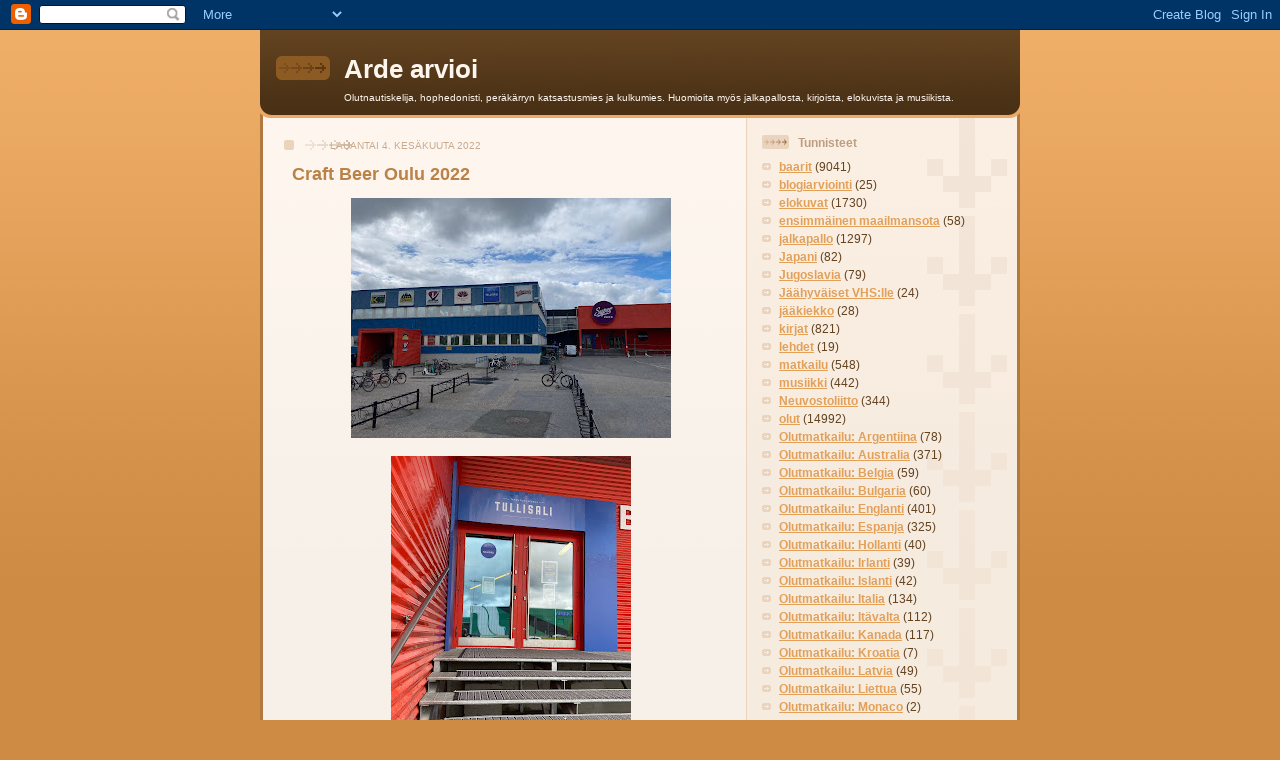

--- FILE ---
content_type: text/html; charset=UTF-8
request_url: https://arijuntunen.blogspot.com/2022/06/craft-beer-oulu-2022.html
body_size: 19025
content:
<!DOCTYPE html>
<html dir='ltr'>
<head>
<link href='https://www.blogger.com/static/v1/widgets/2944754296-widget_css_bundle.css' rel='stylesheet' type='text/css'/>
<meta content='text/html; charset=UTF-8' http-equiv='Content-Type'/>
<meta content='blogger' name='generator'/>
<link href='https://arijuntunen.blogspot.com/favicon.ico' rel='icon' type='image/x-icon'/>
<link href='http://arijuntunen.blogspot.com/2022/06/craft-beer-oulu-2022.html' rel='canonical'/>
<link rel="alternate" type="application/atom+xml" title="Arde arvioi - Atom" href="https://arijuntunen.blogspot.com/feeds/posts/default" />
<link rel="alternate" type="application/rss+xml" title="Arde arvioi - RSS" href="https://arijuntunen.blogspot.com/feeds/posts/default?alt=rss" />
<link rel="service.post" type="application/atom+xml" title="Arde arvioi - Atom" href="https://www.blogger.com/feeds/6299113122258084875/posts/default" />

<link rel="alternate" type="application/atom+xml" title="Arde arvioi - Atom" href="https://arijuntunen.blogspot.com/feeds/8575506146510675642/comments/default" />
<!--Can't find substitution for tag [blog.ieCssRetrofitLinks]-->
<link href='https://blogger.googleusercontent.com/img/b/R29vZ2xl/AVvXsEhzLrE5V7xPXbYvhSE7bkIC9Qc58tolB6Mik9U-lX-Q37wPJiYvcsIhMNrvVhYaYZiDVZQ0Yi7V_8vNeAQmdtpmaTZjpY22y1f6yfGW1NuICxvlelWUGVj_CN85z0OsPhmXycKpOgJy_ClsngK236FQCRzoAnFMkA92rfPH4IvwmF2tvqqmWhewBnH4/s320/cbo1.jpg' rel='image_src'/>
<meta content='http://arijuntunen.blogspot.com/2022/06/craft-beer-oulu-2022.html' property='og:url'/>
<meta content='Craft Beer Oulu 2022' property='og:title'/>
<meta content=' Oulussa on järjestetty Suuret Oluet Pienet Panimot -festivaali muutamia vuosia ja sitten pienempiä baarien tai panimoiden tapahtumia. Craft...' property='og:description'/>
<meta content='https://blogger.googleusercontent.com/img/b/R29vZ2xl/AVvXsEhzLrE5V7xPXbYvhSE7bkIC9Qc58tolB6Mik9U-lX-Q37wPJiYvcsIhMNrvVhYaYZiDVZQ0Yi7V_8vNeAQmdtpmaTZjpY22y1f6yfGW1NuICxvlelWUGVj_CN85z0OsPhmXycKpOgJy_ClsngK236FQCRzoAnFMkA92rfPH4IvwmF2tvqqmWhewBnH4/w1200-h630-p-k-no-nu/cbo1.jpg' property='og:image'/>
<title>Arde arvioi: Craft Beer Oulu 2022</title>
<style id='page-skin-1' type='text/css'><!--
/*
-----------------------------------------------
Blogger Template Style
Name: 	  Thisaway
Date:     29 Feb 2004
Updated by: Blogger Team
----------------------------------------------- */
/* global
----------------------------------------------- */
body {
margin: 0;
text-align: center;
min-width: 760px;
background: #ce8b43 url(https://resources.blogblog.com/blogblog/data/thisaway/bg_body.gif) repeat-x left top;
color: #634320;
font-size: small;
}
blockquote {
margin: 0;
padding-top: 0;
padding-right: 10px;
padding-bottom: 0;
padding-left: 10px;
border-left: 6px solid #f7e8d8;
border-right: 6px solid #f7e8d8;
color: #ba8247;
}
code {
color: #ba8247;
}
hr {
display: none;
}
/* layout
----------------------------------------------- */
#outer-wrapper {
margin: 0 auto;
width: 760px;
text-align: left;
font: normal normal 100% Helvetica,Arial,Verdana,'Trebuchet MS', Sans-serif;
}
#header-wrapper {
padding-bottom: 15px;
background: url(https://resources.blogblog.com/blogblog/data/thisaway/bg_header_bottom.gif) no-repeat left bottom;
}
#header {
background: #634320 url(https://resources.blogblog.com/blogblog/data/thisaway/bg_header.gif) repeat-x left bottom;
}
#content-wrapper {
position: relative;
width: 760px;
background: #f7f0e9 url(https://resources.blogblog.com/blogblog/data/thisaway/bg_main_wrapper.gif) repeat-y left top;
}
#main-wrapper {
display: inline; /* fixes a strange ie margin bug */
float: left;
margin-top: 0;
margin-right: 0;
margin-bottom: 0;
margin-left: 3px;
padding: 0;
width: 483px;
word-wrap: break-word; /* fix for long text breaking sidebar float in IE */
overflow: hidden;     /* fix for long non-text content breaking IE sidebar float */
}
#main {
padding-top: 22px;
padding-right: 8px;
padding-bottom: 0;
padding-left: 8px;
background: url(https://resources.blogblog.com/blogblog/data/thisaway/bg_content.gif) repeat-x left top;
}
.post {
margin-top: 0;
margin-right: 8px;
margin-bottom: 14px;
margin-left: 21px;
padding: 0;
border-bottom: 3px solid #f7e8d8;
}
#comments {
margin-top: 0;
margin-right: 16px;
margin-bottom: 14px;
margin-left: 29px;
padding: 10px;
border: 1px solid #f0e0ce;
background-color: #f5ede4;
}
#sidebar-wrapper {
display: inline; /* fixes a strange ie margin bug */
float: right;
margin-top: 0;
margin-right: 3px;
margin-bottom: 0;
margin-left: 0;
width: 269px;
color: #634320;
line-height: 1.4em;
font-size: 90%;
background: url(https://resources.blogblog.com/blogblog/data/thisaway/bg_sidebar.gif) repeat-x left top;
word-wrap: break-word; /* fix for long text breaking sidebar float in IE */
overflow: hidden;     /* fix for long non-text content breaking IE sidebar float */
}
#sidebar {
padding-top: 7px;
padding-right: 11px;
padding-bottom: 0;
padding-left: 14px;
background: url(https://resources.blogblog.com/blogblog/data/thisaway/bg_sidebar_arrow.gif) repeat-y 179px 0;
}
#sidebar .widget {
margin-bottom: 20px;
}
#footer-wrapper {
padding-top: 15px;
background: url(https://resources.blogblog.com/blogblog/data/thisaway/bg_footer_top.gif) no-repeat left top;
clear: both;
}
#footer {
background: #493015 url(https://resources.blogblog.com/blogblog/data/thisaway/bg_footer.gif) repeat-x left top;
text-align: center;
min-height: 2em;
}
/* headings
----------------------------------------------- */
#header h1 {
margin: 0;
padding-top: 24px;
padding-right: 0;
padding-bottom: 0;
padding-left: 84px;
background: url(https://resources.blogblog.com/blogblog/data/thisaway/icon_header_left.gif) no-repeat 16px 26px;
}
h2.date-header {
margin: 0;
padding-top: 0;
padding-right: 0;
padding-bottom: 0;
padding-left: 29px;
text-transform: uppercase;
color: #c8ab8f;
background: url(https://resources.blogblog.com/blogblog/data/thisaway/icon_date.gif) no-repeat 13px 0;
font-size: 80%;
font-weight: normal;
}
.date-header span {
margin-top: 0;
margin-right: 0;
margin-bottom: 0;
margin-left: 5px;
padding-top: 0;
padding-right: 25px;
padding-bottom: 0;
padding-left: 25px;
background: url(https://resources.blogblog.com/blogblog/data/thisaway/bg_date.gif) no-repeat left 0;
}
.sidebar h2 {
padding-top: 1px;
padding-right: 0;
padding-bottom: 0;
padding-left: 36px;
color: #bd9e80;
background: url(https://resources.blogblog.com/blogblog/data/thisaway/icon_sidebar_heading_left.gif) no-repeat left 45%;
font: normal bold 100% Helvetica,Arial,Verdana,'Trebuchet MS', Sans-serif;
}
.sidebar .Profile h2 {
color: #957252;
background: url(https://resources.blogblog.com/blogblog/data/thisaway/icon_sidebar_profileheading_left.gif) no-repeat left 45%;
}
.post h3 {
margin-top: 13px;
margin-right: 0;
margin-bottom: 13px;
margin-left: 0;
padding: 0;
color: #ba8247;
font-size: 140%;
}
.post h3 a, .post h3 a:visited {
color: #ba8247;
}
#comments h4 {
margin-top: 0;
font-size: 120%;
}
/* text
----------------------------------------------- */
#header h1 {
color: #fef6ee;
font: normal bold 200% Helvetica,Arial,Verdana,'Trebuchet MS', Sans-serif;
}
#header .description {
margin: 0;
padding-top: 7px;
padding-right: 16px;
padding-bottom: 0;
padding-left: 84px;
color: #fef6ee;
font: normal normal 80% Helvetica,Arial,Verdana,'Trebuchet MS', Sans-serif;
}
.post-body p {
line-height: 1.4em;
/* Fix bug in IE5/Win with italics in posts */
margin: 0;
height: 1%;
overflow: visible;
}
.post-footer {
font-size: 80%;
color: #c8ab8f;
}
.uncustomized-post-template .post-footer {
text-align: right;
}
.uncustomized-post-template .post-footer .post-author,
.uncustomized-post-template .post-footer .post-timestamp {
display: block;
float: left;
text-align: left;
margin-right: 4px;
}
p.comment-author {
font-size: 83%;
}
.deleted-comment {
font-style:italic;
color:gray;
}
.comment-body p {
line-height: 1.4em;
}
.feed-links {
clear: both;
line-height: 2.5em;
margin-bottom: 0.5em;
margin-left: 29px;
}
#footer .widget {
margin: 0;
padding-top: 0;
padding-right: 0;
padding-bottom: 15px;
padding-left: 55px;
color: #fef6ee;
font-size: 90%;
line-height: 1.4em;
background: url(https://resources.blogblog.com/blogblog/data/thisaway/icon_footer.gif) no-repeat 16px 0;
}
/* lists
----------------------------------------------- */
.post ul {
padding-left: 32px;
list-style-type: none;
line-height: 1.4em;
}
.post li {
padding-top: 0;
padding-right: 0;
padding-bottom: 4px;
padding-left: 17px;
background: url(https://resources.blogblog.com/blogblog/data/thisaway/icon_list_item_left.gif) no-repeat left 3px;
}
#comments ul {
margin: 0;
padding: 0;
list-style-type: none;
}
#comments li {
padding-top: 0;
padding-right: 0;
padding-bottom: 1px;
padding-left: 17px;
background: url(https://resources.blogblog.com/blogblog/data/thisaway/icon_comment_left.gif) no-repeat left 3px;
}
.sidebar ul {
padding: 0;
list-style-type: none;
line-height: 1.2em;
margin-left: 0;
}
.sidebar li {
padding-top: 0;
padding-right: 0;
padding-bottom: 4px;
padding-left: 17px;
background: url(https://resources.blogblog.com/blogblog/data/thisaway/icon_list_item.gif) no-repeat left 3px;
}
#blog-pager-newer-link {
float: left;
margin-left: 29px;
}
#blog-pager-older-link {
float: right;
margin-right: 16px;
}
#blog-pager {
text-align: center;
}
/* links
----------------------------------------------- */
a {
color: #bf4e27;
font-weight: bold;
}
a:hover {
color: #8f3213;
}
a.comment-link {
/* ie5.0/win doesn't apply padding to inline elements,
so we hide these two declarations from it */
background/* */:/**/url(https://resources.blogblog.com/blogblog/data/thisaway/icon_comment_left.gif) no-repeat left 45%;
padding-left: 14px;
}
html>body a.comment-link {
/* respecified, for ie5/mac's benefit */
background: url(https://resources.blogblog.com/blogblog/data/thisaway/icon_comment_left.gif) no-repeat left 45%;
padding-left: 14px;
}
.sidebar a {
color: #e2a059;
}
.sidebar a:hover {
color: #ba742a;
}
#header h1 a {
color: #fef6ee;
text-decoration: none;
}
#header h1 a:hover {
color: #d9c6b4;
}
.post h3 a {
text-decoration: none;
}
a img {
border-width: 0;
}
.clear {
clear: both;
line-height: 0;
height: 0;
}
.profile-textblock {
clear: both;
margin-bottom: 10px;
margin-left: 0;
}
.profile-img {
float: left;
margin-top: 0;
margin-right: 5px;
margin-bottom: 5px;
margin-left: 0;
padding: 3px;
border: 1px solid #ebd4bd;
}
.profile-link {
padding-top: 0;
padding-right: 0;
padding-bottom: 0;
padding-left: 17px;
background: url(https://resources.blogblog.com/blogblog/data/thisaway_blue/icon_profile_left.gif) no-repeat left 0;
}
/** Page structure tweaks for layout editor wireframe */
body#layout #main,
body#layout #sidebar {
padding: 0;
}

--></style>
<script type='text/javascript'>
        (function(i,s,o,g,r,a,m){i['GoogleAnalyticsObject']=r;i[r]=i[r]||function(){
        (i[r].q=i[r].q||[]).push(arguments)},i[r].l=1*new Date();a=s.createElement(o),
        m=s.getElementsByTagName(o)[0];a.async=1;a.src=g;m.parentNode.insertBefore(a,m)
        })(window,document,'script','https://www.google-analytics.com/analytics.js','ga');
        ga('create', 'UA-11137512-1', 'auto', 'blogger');
        ga('blogger.send', 'pageview');
      </script>
<link href='https://www.blogger.com/dyn-css/authorization.css?targetBlogID=6299113122258084875&amp;zx=61f308e3-3949-4267-a72f-5b446246ba40' media='none' onload='if(media!=&#39;all&#39;)media=&#39;all&#39;' rel='stylesheet'/><noscript><link href='https://www.blogger.com/dyn-css/authorization.css?targetBlogID=6299113122258084875&amp;zx=61f308e3-3949-4267-a72f-5b446246ba40' rel='stylesheet'/></noscript>
<meta name='google-adsense-platform-account' content='ca-host-pub-1556223355139109'/>
<meta name='google-adsense-platform-domain' content='blogspot.com'/>

</head>
<body>
<div class='navbar section' id='navbar'><div class='widget Navbar' data-version='1' id='Navbar1'><script type="text/javascript">
    function setAttributeOnload(object, attribute, val) {
      if(window.addEventListener) {
        window.addEventListener('load',
          function(){ object[attribute] = val; }, false);
      } else {
        window.attachEvent('onload', function(){ object[attribute] = val; });
      }
    }
  </script>
<div id="navbar-iframe-container"></div>
<script type="text/javascript" src="https://apis.google.com/js/platform.js"></script>
<script type="text/javascript">
      gapi.load("gapi.iframes:gapi.iframes.style.bubble", function() {
        if (gapi.iframes && gapi.iframes.getContext) {
          gapi.iframes.getContext().openChild({
              url: 'https://www.blogger.com/navbar/6299113122258084875?po\x3d8575506146510675642\x26origin\x3dhttps://arijuntunen.blogspot.com',
              where: document.getElementById("navbar-iframe-container"),
              id: "navbar-iframe"
          });
        }
      });
    </script><script type="text/javascript">
(function() {
var script = document.createElement('script');
script.type = 'text/javascript';
script.src = '//pagead2.googlesyndication.com/pagead/js/google_top_exp.js';
var head = document.getElementsByTagName('head')[0];
if (head) {
head.appendChild(script);
}})();
</script>
</div></div>
<div id='outer-wrapper'><div id='wrap2'>
<!-- skip links for text browsers -->
<span id='skiplinks' style='display:none;'>
<a href='#main'>skip to main </a> |
      <a href='#sidebar'>skip to sidebar</a>
</span>
<div id='header-wrapper'>
<div class='header section' id='header'><div class='widget Header' data-version='1' id='Header1'>
<div id='header-inner'>
<div class='titlewrapper'>
<h1 class='title'>
<a href='https://arijuntunen.blogspot.com/'>
Arde arvioi
</a>
</h1>
</div>
<div class='descriptionwrapper'>
<p class='description'><span>Olutnautiskelija, hophedonisti, peräkärryn katsastusmies ja kulkumies. Huomioita myös jalkapallosta, kirjoista, elokuvista ja musiikista.</span></p>
</div>
</div>
</div></div>
</div>
<div id='content-wrapper'>
<div id='crosscol-wrapper' style='text-align:center'>
<div class='crosscol no-items section' id='crosscol'></div>
</div>
<div id='main-wrapper'>
<div class='main section' id='main'><div class='widget Blog' data-version='1' id='Blog1'>
<div class='blog-posts hfeed'>

          <div class="date-outer">
        
<h2 class='date-header'><span>lauantai 4. kesäkuuta 2022</span></h2>

          <div class="date-posts">
        
<div class='post-outer'>
<div class='post hentry uncustomized-post-template' itemprop='blogPost' itemscope='itemscope' itemtype='http://schema.org/BlogPosting'>
<meta content='https://blogger.googleusercontent.com/img/b/R29vZ2xl/AVvXsEhzLrE5V7xPXbYvhSE7bkIC9Qc58tolB6Mik9U-lX-Q37wPJiYvcsIhMNrvVhYaYZiDVZQ0Yi7V_8vNeAQmdtpmaTZjpY22y1f6yfGW1NuICxvlelWUGVj_CN85z0OsPhmXycKpOgJy_ClsngK236FQCRzoAnFMkA92rfPH4IvwmF2tvqqmWhewBnH4/s320/cbo1.jpg' itemprop='image_url'/>
<meta content='6299113122258084875' itemprop='blogId'/>
<meta content='8575506146510675642' itemprop='postId'/>
<a name='8575506146510675642'></a>
<h3 class='post-title entry-title' itemprop='name'>
Craft Beer Oulu 2022
</h3>
<div class='post-header'>
<div class='post-header-line-1'></div>
</div>
<div class='post-body entry-content' id='post-body-8575506146510675642' itemprop='description articleBody'>
<p></p><div class="separator" style="clear: both; text-align: center;"><a href="https://blogger.googleusercontent.com/img/b/R29vZ2xl/AVvXsEhzLrE5V7xPXbYvhSE7bkIC9Qc58tolB6Mik9U-lX-Q37wPJiYvcsIhMNrvVhYaYZiDVZQ0Yi7V_8vNeAQmdtpmaTZjpY22y1f6yfGW1NuICxvlelWUGVj_CN85z0OsPhmXycKpOgJy_ClsngK236FQCRzoAnFMkA92rfPH4IvwmF2tvqqmWhewBnH4/s4032/cbo1.jpg" style="margin-left: 1em; margin-right: 1em;"><img border="0" data-original-height="3024" data-original-width="4032" height="240" src="https://blogger.googleusercontent.com/img/b/R29vZ2xl/AVvXsEhzLrE5V7xPXbYvhSE7bkIC9Qc58tolB6Mik9U-lX-Q37wPJiYvcsIhMNrvVhYaYZiDVZQ0Yi7V_8vNeAQmdtpmaTZjpY22y1f6yfGW1NuICxvlelWUGVj_CN85z0OsPhmXycKpOgJy_ClsngK236FQCRzoAnFMkA92rfPH4IvwmF2tvqqmWhewBnH4/s320/cbo1.jpg" width="320" /></a></div><br /><div class="separator" style="clear: both; text-align: center;"><a href="https://blogger.googleusercontent.com/img/b/R29vZ2xl/AVvXsEjQ9vbglNsgp47FDlVHRt8ifSvTe9r13oJSC1Aw52ROMz3QXwkONap0r0_MQi2TSnkW5La7tnTiyTpf0NrTxwOY1_XjgwRfJc0-rfzM-Sv7y6gmQzlSXWeS1fU8AeThwtmjT9DvY3f7e-8VaZpHmRVNxJRMnR9IyyBOCqcLTxJTzUIN3ZcIemu9juI8/s4032/cbo2.jpg" style="margin-left: 1em; margin-right: 1em;"><img border="0" data-original-height="4032" data-original-width="3024" height="320" src="https://blogger.googleusercontent.com/img/b/R29vZ2xl/AVvXsEjQ9vbglNsgp47FDlVHRt8ifSvTe9r13oJSC1Aw52ROMz3QXwkONap0r0_MQi2TSnkW5La7tnTiyTpf0NrTxwOY1_XjgwRfJc0-rfzM-Sv7y6gmQzlSXWeS1fU8AeThwtmjT9DvY3f7e-8VaZpHmRVNxJRMnR9IyyBOCqcLTxJTzUIN3ZcIemu9juI8/s320/cbo2.jpg" width="240" /></a></div><br /><div class="separator" style="clear: both; text-align: center;"><a href="https://blogger.googleusercontent.com/img/b/R29vZ2xl/AVvXsEiP8yaPVn5V8Qn-oVwnVAgXdsgKSfZys_osiN53icUZ2w35xMxSKCT4eYWr93LK0NBGNfgzSTGoLVj6rtiufNXrUWZM8-N-mlR7OKJtmWbdzMy9JDFBYoAfoQENyQhrPZQB80NmN4PLK9d45h-BTR-jR9pOAX3BLFDWtqm6GXge6eiH2sE1fFwU9GpA/s4032/cbo3.jpg" style="margin-left: 1em; margin-right: 1em;"><img border="0" data-original-height="3024" data-original-width="4032" height="240" src="https://blogger.googleusercontent.com/img/b/R29vZ2xl/AVvXsEiP8yaPVn5V8Qn-oVwnVAgXdsgKSfZys_osiN53icUZ2w35xMxSKCT4eYWr93LK0NBGNfgzSTGoLVj6rtiufNXrUWZM8-N-mlR7OKJtmWbdzMy9JDFBYoAfoQENyQhrPZQB80NmN4PLK9d45h-BTR-jR9pOAX3BLFDWtqm6GXge6eiH2sE1fFwU9GpA/s320/cbo3.jpg" width="320" /></a></div><br /><div class="separator" style="clear: both; text-align: center;"><a href="https://blogger.googleusercontent.com/img/b/R29vZ2xl/AVvXsEgKaiK9j2igZPJ6D4-oOaZpJgUx37nBlc_bc0WV17BJRpZOOPirONYhRYI3aR5iYvmvSWjoovuuvfqfCsCtfbajzD5lXqM8Y7_i_uz9Yn4R5vUEpp0mjCHhcOePvf2jIT2CLptxbcOjIOgbhGjH54x2TYRbdgVi3jvyv7NWIHZnrVsaeIVEJbd6RC4o/s3270/Cbo4.jpg" style="margin-left: 1em; margin-right: 1em;"><img border="0" data-original-height="3024" data-original-width="3270" height="296" src="https://blogger.googleusercontent.com/img/b/R29vZ2xl/AVvXsEgKaiK9j2igZPJ6D4-oOaZpJgUx37nBlc_bc0WV17BJRpZOOPirONYhRYI3aR5iYvmvSWjoovuuvfqfCsCtfbajzD5lXqM8Y7_i_uz9Yn4R5vUEpp0mjCHhcOePvf2jIT2CLptxbcOjIOgbhGjH54x2TYRbdgVi3jvyv7NWIHZnrVsaeIVEJbd6RC4o/s320/Cbo4.jpg" width="320" /></a></div><br /><div class="separator" style="clear: both; text-align: center;"><a href="https://blogger.googleusercontent.com/img/b/R29vZ2xl/AVvXsEhIEtZn4nx2gS2j58zb7ePh4vnHFTzqnYa9nbQrwto0_E46GX9TQqWZWAmOK5rzU9PXpM5h6q97zF2KKmN2byPO93X2v6M495uIosBMl8IeiJzKdz8uK-XEQW-A7MiL_3u90vm9cAaMii2ULgh_zlHKUw6f9hBNDqVsaJbtFJJQaHlwtUotvCwJarf5/s4032/cbo5.jpg" style="margin-left: 1em; margin-right: 1em;"><img border="0" data-original-height="3024" data-original-width="4032" height="240" src="https://blogger.googleusercontent.com/img/b/R29vZ2xl/AVvXsEhIEtZn4nx2gS2j58zb7ePh4vnHFTzqnYa9nbQrwto0_E46GX9TQqWZWAmOK5rzU9PXpM5h6q97zF2KKmN2byPO93X2v6M495uIosBMl8IeiJzKdz8uK-XEQW-A7MiL_3u90vm9cAaMii2ULgh_zlHKUw6f9hBNDqVsaJbtFJJQaHlwtUotvCwJarf5/s320/cbo5.jpg" width="320" /></a></div><br /><div class="separator" style="clear: both; text-align: center;"><a href="https://blogger.googleusercontent.com/img/b/R29vZ2xl/AVvXsEi4OmOPU2VsB5xygTc3Q_kUE-xNM9SV91hkuhTGd0JpockbaJZYJNbdtpjsecOQelxkwE9J3n7idd-PM50elomsXpRyv80sSBg8p4QuW85rypC9DL7bKoi_BlJZbB8S5PpWfah1ZljDkECnnnjiDMHAKT9wCEQ0wT5wUYah94crWqUcU12JFrNepeOs/s4032/cbo6.jpg" style="margin-left: 1em; margin-right: 1em;"><img border="0" data-original-height="3024" data-original-width="4032" height="240" src="https://blogger.googleusercontent.com/img/b/R29vZ2xl/AVvXsEi4OmOPU2VsB5xygTc3Q_kUE-xNM9SV91hkuhTGd0JpockbaJZYJNbdtpjsecOQelxkwE9J3n7idd-PM50elomsXpRyv80sSBg8p4QuW85rypC9DL7bKoi_BlJZbB8S5PpWfah1ZljDkECnnnjiDMHAKT9wCEQ0wT5wUYah94crWqUcU12JFrNepeOs/s320/cbo6.jpg" width="320" /></a></div><br /><div class="separator" style="clear: both; text-align: center;"><a href="https://blogger.googleusercontent.com/img/b/R29vZ2xl/AVvXsEgke31HRbEanygOxW-6NJUHK6-iXc12a-wK1FOOqFoSVrJpHTqanRZFt5D6uSpHMjgiJIESMPKLbiEN3rJq2p1Yznyjxo79JLPxpvRYkPz8e_QMd9dHORB_8UZl0OSUaUfkbH5vNm5Xp5xXg5siJws1rn2rqs9vM9pl071y-jRnBMHRKMTdEINeYfnd/s4032/cbo7.jpg" style="margin-left: 1em; margin-right: 1em;"><img border="0" data-original-height="3024" data-original-width="4032" height="240" src="https://blogger.googleusercontent.com/img/b/R29vZ2xl/AVvXsEgke31HRbEanygOxW-6NJUHK6-iXc12a-wK1FOOqFoSVrJpHTqanRZFt5D6uSpHMjgiJIESMPKLbiEN3rJq2p1Yznyjxo79JLPxpvRYkPz8e_QMd9dHORB_8UZl0OSUaUfkbH5vNm5Xp5xXg5siJws1rn2rqs9vM9pl071y-jRnBMHRKMTdEINeYfnd/s320/cbo7.jpg" width="320" /></a></div><br /><div class="separator" style="clear: both; text-align: center;"><a href="https://blogger.googleusercontent.com/img/b/R29vZ2xl/AVvXsEhFduHxgFeMEejOG-Hbwia-iVazUYfxvrBJX1k1MZtZZ4R8i15egDHzD7R9hQU3SCOOImicDZ8wS2av58g-mW8WBAYRqC3lslAMDV-UgiwMqVzSZbqEI4HbE_6ZM5hwqh5YO4Svr0oHqvVHxOv-G5o95o87sl2I8lMNA4SDG5EUUw9sVdRRiuoGAcfq/s4032/cbo8.jpg" style="margin-left: 1em; margin-right: 1em;"><img border="0" data-original-height="4032" data-original-width="3024" height="320" src="https://blogger.googleusercontent.com/img/b/R29vZ2xl/AVvXsEhFduHxgFeMEejOG-Hbwia-iVazUYfxvrBJX1k1MZtZZ4R8i15egDHzD7R9hQU3SCOOImicDZ8wS2av58g-mW8WBAYRqC3lslAMDV-UgiwMqVzSZbqEI4HbE_6ZM5hwqh5YO4Svr0oHqvVHxOv-G5o95o87sl2I8lMNA4SDG5EUUw9sVdRRiuoGAcfq/s320/cbo8.jpg" width="240" /></a></div><br /><div class="separator" style="clear: both; text-align: center;"><a href="https://blogger.googleusercontent.com/img/b/R29vZ2xl/AVvXsEgW4gdcwDrDOeuYg7HvdNO9hcal4AWmW10qCpfuBAsToH0zMLN9toE1G72PBL3eDHnOZdTIXUoqAVFhKiKEgJ-0L8OiAChYgfh3ldoQeseDUDoILkOP6qgBMbE1oYvhU1mlAvhPKeZqzsb4Myys-v9xP9BuJeVuoXN45iELNkvGp0Mg30u11fFtHqOI/s4032/cbo9.jpg" style="margin-left: 1em; margin-right: 1em;"><img border="0" data-original-height="3024" data-original-width="4032" height="240" src="https://blogger.googleusercontent.com/img/b/R29vZ2xl/AVvXsEgW4gdcwDrDOeuYg7HvdNO9hcal4AWmW10qCpfuBAsToH0zMLN9toE1G72PBL3eDHnOZdTIXUoqAVFhKiKEgJ-0L8OiAChYgfh3ldoQeseDUDoILkOP6qgBMbE1oYvhU1mlAvhPKeZqzsb4Myys-v9xP9BuJeVuoXN45iELNkvGp0Mg30u11fFtHqOI/s320/cbo9.jpg" width="320" /></a></div><br /><div class="separator" style="clear: both; text-align: center;"><a href="https://blogger.googleusercontent.com/img/b/R29vZ2xl/AVvXsEir4KCY7Vak7CQWtjrNnNZ3c8mhEBI3jPxO_LOmJvEzW8qGZ8WkROjyO65xjoGcvW2wG0mPFxk7QfmZZmQMTirheGL5zscN3QWAF_Gpxv4MDTG78GLTGj8FF_k2Dp_e7UxZSYPN07tSWUG0mQrimHgzodQ-qFPjR1aqzgS4c7RJQ2OFGDlureXUgI-W/s4032/cbo10.jpg" style="margin-left: 1em; margin-right: 1em;"><img border="0" data-original-height="3024" data-original-width="4032" height="240" src="https://blogger.googleusercontent.com/img/b/R29vZ2xl/AVvXsEir4KCY7Vak7CQWtjrNnNZ3c8mhEBI3jPxO_LOmJvEzW8qGZ8WkROjyO65xjoGcvW2wG0mPFxk7QfmZZmQMTirheGL5zscN3QWAF_Gpxv4MDTG78GLTGj8FF_k2Dp_e7UxZSYPN07tSWUG0mQrimHgzodQ-qFPjR1aqzgS4c7RJQ2OFGDlureXUgI-W/s320/cbo10.jpg" width="320" /></a></div><br /><div class="separator" style="clear: both; text-align: center;"><a href="https://blogger.googleusercontent.com/img/b/R29vZ2xl/AVvXsEiwczOHmtyxehSA0htxhkAKE-cD4DGH2dGQWRLGZGdRlXoJkWcM4YQuvmb0OJKSOOgs5uluEomUmE_gEzR1EXa-xo0CypjN-Ft3QE17YBVmEIOQkMIvebuWthOMDpkMXWU3gvAUTJMPltyz4MxkA77B8pI5nPu9USUEJ6514jqPuvsGO8dKXAfQmjZN/s4032/cbo11.jpg" style="margin-left: 1em; margin-right: 1em;"><img border="0" data-original-height="4032" data-original-width="3024" height="320" src="https://blogger.googleusercontent.com/img/b/R29vZ2xl/AVvXsEiwczOHmtyxehSA0htxhkAKE-cD4DGH2dGQWRLGZGdRlXoJkWcM4YQuvmb0OJKSOOgs5uluEomUmE_gEzR1EXa-xo0CypjN-Ft3QE17YBVmEIOQkMIvebuWthOMDpkMXWU3gvAUTJMPltyz4MxkA77B8pI5nPu9USUEJ6514jqPuvsGO8dKXAfQmjZN/s320/cbo11.jpg" width="240" /></a></div><br /><div class="separator" style="clear: both; text-align: center;"><a href="https://blogger.googleusercontent.com/img/b/R29vZ2xl/AVvXsEi2mMk0d44Sz86Iso5hso2H1TVTmpiE9AScEcGlV_aavMsDPJQcJWIlw8srFQggTJ1ubGu7lCtJLFNGcH8yTM25RhmoaUwitkgpiXu2LUpkUYWA6VmdUPXh8CVx7I6pRc5SFAVisWXCGGwWMPOMVxLZEMAONmIegcSDpENMciEyHLGBNr0d1WDuBxBN/s4032/cbo12.jpg" style="margin-left: 1em; margin-right: 1em;"><img border="0" data-original-height="4032" data-original-width="3024" height="320" src="https://blogger.googleusercontent.com/img/b/R29vZ2xl/AVvXsEi2mMk0d44Sz86Iso5hso2H1TVTmpiE9AScEcGlV_aavMsDPJQcJWIlw8srFQggTJ1ubGu7lCtJLFNGcH8yTM25RhmoaUwitkgpiXu2LUpkUYWA6VmdUPXh8CVx7I6pRc5SFAVisWXCGGwWMPOMVxLZEMAONmIegcSDpENMciEyHLGBNr0d1WDuBxBN/s320/cbo12.jpg" width="240" /></a></div><br /><div class="separator" style="clear: both; text-align: center;"><a href="https://blogger.googleusercontent.com/img/b/R29vZ2xl/AVvXsEg2BZ-TH5AmEry3p5OLQ8__tmpypC98OK0dKlcneikUkxwD0rAt1ArUCSgYRCsWoqDu0L8FszAiLS64Vdb0cDCeKsXKtJtjZEbJwNOKxnw8pQSXF3woWRpE7sqih-aK1A6qSoUDcSk-3miOYM4qUDSmdpaszhlGO9o4gAj8zXYOmLiOdogBQRgWccCz/s4032/cbo13.jpg" style="margin-left: 1em; margin-right: 1em;"><img border="0" data-original-height="4032" data-original-width="3024" height="320" src="https://blogger.googleusercontent.com/img/b/R29vZ2xl/AVvXsEg2BZ-TH5AmEry3p5OLQ8__tmpypC98OK0dKlcneikUkxwD0rAt1ArUCSgYRCsWoqDu0L8FszAiLS64Vdb0cDCeKsXKtJtjZEbJwNOKxnw8pQSXF3woWRpE7sqih-aK1A6qSoUDcSk-3miOYM4qUDSmdpaszhlGO9o4gAj8zXYOmLiOdogBQRgWccCz/s320/cbo13.jpg" width="240" /></a></div><br /><div class="separator" style="clear: both; text-align: center;"><a href="https://blogger.googleusercontent.com/img/b/R29vZ2xl/AVvXsEiubj_7bPIbrMR-rJVmsi-yc8Rji9aw2MskVxoV1papf1257f_D0HMqyIFhEBmHhslxKTC52FiuXi5mlNVXVA_e3HoeMBaZ6ErVZ930AorfUAmHMjra7EKE_OH_tPX6ioBRpeORnvvgJL6kiojYO-nvVVzWACNAQDuZcqI4Vh2Bpcp4-uSNQtbPvNbo/s4032/cbo14.jpg" style="margin-left: 1em; margin-right: 1em;"><img border="0" data-original-height="4032" data-original-width="3024" height="320" src="https://blogger.googleusercontent.com/img/b/R29vZ2xl/AVvXsEiubj_7bPIbrMR-rJVmsi-yc8Rji9aw2MskVxoV1papf1257f_D0HMqyIFhEBmHhslxKTC52FiuXi5mlNVXVA_e3HoeMBaZ6ErVZ930AorfUAmHMjra7EKE_OH_tPX6ioBRpeORnvvgJL6kiojYO-nvVVzWACNAQDuZcqI4Vh2Bpcp4-uSNQtbPvNbo/s320/cbo14.jpg" width="240" /></a></div><br /><div class="separator" style="clear: both; text-align: center;"><a href="https://blogger.googleusercontent.com/img/b/R29vZ2xl/AVvXsEjpJKJt0mp4uBOyYl-i1732GuAA2m0c4pS60ez7OAmHRgsR4FtI6InDyJHsEbq2DIeJO9K_1OnaKaSg4F6FFnWnATodwwSv_MKRRfCwa_ZWKteCyw4sQL9SRuQB6TAnjVKpwjzMNIy2g1K1IMvfYLf3-EmbwRKdfB3ThHoyMwc6tOuKvSJDytbU9TOi/s4032/cbo15.jpg" style="margin-left: 1em; margin-right: 1em;"><img border="0" data-original-height="3024" data-original-width="4032" height="240" src="https://blogger.googleusercontent.com/img/b/R29vZ2xl/AVvXsEjpJKJt0mp4uBOyYl-i1732GuAA2m0c4pS60ez7OAmHRgsR4FtI6InDyJHsEbq2DIeJO9K_1OnaKaSg4F6FFnWnATodwwSv_MKRRfCwa_ZWKteCyw4sQL9SRuQB6TAnjVKpwjzMNIy2g1K1IMvfYLf3-EmbwRKdfB3ThHoyMwc6tOuKvSJDytbU9TOi/s320/cbo15.jpg" width="320" /></a></div><br /><div class="separator" style="clear: both; text-align: center;"><a href="https://blogger.googleusercontent.com/img/b/R29vZ2xl/AVvXsEjZzTG3RGvLd8wibyojh4ahbbmWgzcHQzZQo_rjGRlja7o3Dcj4YDju6Qo-oUCiVbkZpSTnmTuI8trGcE4x2089Gg9GdPHeZdRwzmHewNVrMQD_gTcXYltztsO86oxbDdnXeE4dKxYnmsy6b-QtFDEQveZuZWrnVeLJq_scSxVlDZx3zkEbK09GUTHj/s4032/cbo16.jpg" style="margin-left: 1em; margin-right: 1em;"><img border="0" data-original-height="3024" data-original-width="4032" height="240" src="https://blogger.googleusercontent.com/img/b/R29vZ2xl/AVvXsEjZzTG3RGvLd8wibyojh4ahbbmWgzcHQzZQo_rjGRlja7o3Dcj4YDju6Qo-oUCiVbkZpSTnmTuI8trGcE4x2089Gg9GdPHeZdRwzmHewNVrMQD_gTcXYltztsO86oxbDdnXeE4dKxYnmsy6b-QtFDEQveZuZWrnVeLJq_scSxVlDZx3zkEbK09GUTHj/s320/cbo16.jpg" width="320" /></a></div><br /><p></p><p style="text-align: justify;"><span style="font-size: medium;"><span style="font-family: times;">&nbsp;Oulussa on järjestetty Suuret Oluet Pienet Panimot -festivaali muutamia vuosia ja sitten pienempiä baarien tai panimoiden tapahtumia. Craft Beer Oulu taitaa olla ensimmäinen oululaisin omin voimin järjestetty suurempi happening sitten syyskuun 2008 <a href="https://arijuntunen.blogspot.com/2008/09/vakka-suomen-prykmestar-savu.html">OTTO (Oulun Tummat ja Täyteläiset Oluet) -bakkanaalin</a>. Se järjestettiin silloisella Teatrialla ja sijainti nytkin samalla suunnalla, Limingantullin Prisman vieressä olevassa Tullisalissa. Lähdin kävelemään paikalle Leskisestä, ei onneksi satanut, matkaa parisen kilometriä. Paikkaa olisi ollut vaikea löytää autokauppojen seasta, jos ei olisi tiennyt, että nimenomaan Tullisali ja Tyrnäväntie 16 on sijainti. Ulkopuolella ei näkynyt mitään mainintaa festivaalista, ei myöskään muita janoisia asiakkaita klo 15:10. Kun Tullisalin ovesta menin sisään, niin homma selkiytyi. Lippujentarkastus, narikka ja lasienjako kompaktissa pisteessä meni sujuvasti.&nbsp;</span></span></p><p style="text-align: justify;"><span style="font-size: medium;"><span style="font-family: times;"><br />Ehdin jo kuulla Leskisessä, että Salama, Etko ja Sori olivat peruneet osallistumisensa viime hetkillä, ehkä vähäisen ennakkolippumyynnin takia. Iso näyttävä sali täynnä pitkiä pöytiä ja penkkejä. Itse asiassa kalusteet näyttivät samoilta kuin tuossa Teatria tapahtumassa 14 vuotta sitten. Neliskanttinen tila, tiskit reunoilla. Himon Teemu Lahtinen osui ensimmäisenä kohdalle, heidän tiskillä ei vielä sähköä. Ajauduin sitten CoolHeadin tiskille, jossa Pietari Kruus selitti pitkään heidän tuotteitaan. Päätin aloittaa kokeilemattomalla IPAlla, That Hop Load Will Give Us More Of A Soup Than A Beer, 7,0 %. Lievästi samea. Ei kovin raikas, kissanpissaa, ikään kuin hunajaa. En oikein innostunut, ei katkeroa, jopa vähän tunkkainen.</span></span></p><p style="text-align: justify;"><span style="font-size: medium;"><span style="font-family: times;"><br />Vieressä oli Tujun tiski, josta tarttui maistoon Zappa Ja Hai, DDH Vegan IPA, 6,8 %, humalina Zappa ja Citra ja Mosaic. Nyt tanakammin sameutta. Bensiiniä, mausteisuutta. Nyt on persoonallisuutta, mutta ei ehkä oikein lähde uimaan. Ei Tujun parhaita, ei raikasta hedelmäisyyttä eikä oikein katkeronkaan purentaa. Sitten Bottenvikens Bryggerin tiskille, Luulajasta tulevalla valmistamolla tarjolla peräti kuusi IPAa muiden seassa. Otin Norrskum IPAn, 7,1 %, Mosaic ja Cascade. Melko tumma ja samea, ei juuri tuoksua. Aika vaisu on makukin. Mallasta, ei hedelmää. Pienikin annos 20 cl tuntui melko työläältä kuluttaa. Tämän oluen vaatimattomuuden takia päätin skipata muun Bottenvikens-tarjonnan.&nbsp;</span></span></p><p style="text-align: justify;"><span style="font-size: medium;"><span style="font-family: times;"><br />Sonnisaaren kaikki festivaalioluet oli jo testattu, mutta Outi Kanniaisen kanssa tuli juteltua pitempään. Timo ei ollut festareilla vaan kalastamassa Tornionjoella. Maistilalta uutta kokeiltavaa irtosi. Craft Old Man on NEIPA, 7,2 %, Vic Secret, Galaxy, Citra, El Dorado, Mosaic. Samea, kirpeää hedelmää, kuivaa. Trooppinen hedelmäisyys olutta hallitsee oikein puhtaasti, mutta ei juuri jälkimakua. Jostain syystä tämä ei kuitenkaan iskenyt aivan maksimaalisesti. Sitten sähköistyneelle Himon tiskille. Taisto Black IPA on mustaa, 6,5 %, HBC 472 -humaloitua. Paahteista, jokin mausteinen sivuvivahde, vähän tervaa, hyvin kuivaa. Toimii kohtuudella, vaikka ei paljoa jälkimakua. Ehkä liian vähän makua, jää vähän vaisuksi.</span></span></p><p style="text-align: justify;"><span style="font-size: medium;"><span style="font-family: times;"><br />Himon Tussaus on tupla-NEIPA, 7,8 %, Citra, Mosaic ja Azacca. Kirkas, hedelmäisyyttä, hillittyä, bensaa. Laatutyötä. Sosiaalinen tilanne alkoi vaatia huomiota, oluiden muistiinpanot lakonisoituivat. Himon Maximus oli nelinkertainen quad-NEIPA, 12,0 %. Citra, Mosaic, Galaxy ja Idaho 7. Oluen nimi on ilmeisesti jonkinlainen kunnianosoitus Niken oregonilaiselle tossusuunnittelijalle Tinker Hatfieldille. Aika pehmeä, pehmeää hedelmääkin, persikkaa, aprikoosiakin. Alkoholi pysyy hyvin taustalla.&nbsp;</span></span></p><p style="text-align: justify;"><span style="font-size: medium;"><span style="font-family: times;"><br />Pääsin lopulta Kvarkenin tiskille, jossa paikalla itse Patrik Willför. Päädyin kokeilemaan Scotch Alea, 6,2 %. Lähes musta, hedelmäinen, ohuehko, karamellinen. Ei oikein vakuuttanut. Maahantuojien tiskejä oli jokseenkin hankala hahmottaa, mutta löysin Maltgardenin palvelupisteen, jossa oli töissä yllättäen Roosterin aiempi voimahahmo Aki Saarenpää. Panimon Red Carpet Starsissa 8,2 %, DDH Hazy DIPA. Aika samea, makea, hedelmäinen. Ei ehkä session tasapainoisin. Kirpeyttä pikemmin kuin tuoreutta. Tässä vaiheessa alkoi tulla kapasiteetti täyteen ja hyppäsin ulos Limingantullin iltaan.&nbsp;</span></span></p><p style="text-align: justify;"><span style="font-size: medium;"><span style="font-family: times;"><br />Jengiä alkoi tulla kunnolla sisään noin klo 19 ja pöydät alkoivat täyttyä hyvin. Järjestelyt toimivat pääosin hyvin. Lasinpesupiste ja vessa olivat varsinaisen festivaalialueen ulkopuolella ja tuntui jotenkin vaivaannuttavalta käydä pesemässä lasi joka oluen jälkeen turvamiesten valvovan katseen alla. Matka ei kuitenkaan pitkä ollut. Törmäsin lyhyesti festivaalijohtaja Rauli Alaruikkaankin, jolle välitin terveiset päivätyö- ja olutharrastuskollegalta Tomas Bolinilta. Muitakin tuttuja oli paljon paikalla ja hauskaa oli. Toivottavasti homma on tarpeeksi menestyksekäs ja jatkuvuutta löytyy useampaan tapahtumaan.&nbsp;</span></span></p><p><br /><br /></p>
<div style='clear: both;'></div>
</div>
<div class='post-footer'>
<div class='post-footer-line post-footer-line-1'>
<span class='post-author vcard'>
Lähettänyt
<span class='fn' itemprop='author' itemscope='itemscope' itemtype='http://schema.org/Person'>
<meta content='https://www.blogger.com/profile/16772068419341784619' itemprop='url'/>
<a class='g-profile' href='https://www.blogger.com/profile/16772068419341784619' rel='author' title='author profile'>
<span itemprop='name'>Ari Juntunen</span>
</a>
</span>
</span>
<span class='post-timestamp'>
klo
<meta content='http://arijuntunen.blogspot.com/2022/06/craft-beer-oulu-2022.html' itemprop='url'/>
<a class='timestamp-link' href='https://arijuntunen.blogspot.com/2022/06/craft-beer-oulu-2022.html' rel='bookmark' title='permanent link'><abbr class='published' itemprop='datePublished' title='2022-06-04T14:58:00+03:00'>14.58</abbr></a>
</span>
<span class='post-comment-link'>
</span>
<span class='post-icons'>
<span class='item-control blog-admin pid-506579916'>
<a href='https://www.blogger.com/post-edit.g?blogID=6299113122258084875&postID=8575506146510675642&from=pencil' title='Muokkaa tekstiä'>
<img alt='' class='icon-action' height='18' src='https://resources.blogblog.com/img/icon18_edit_allbkg.gif' width='18'/>
</a>
</span>
</span>
<div class='post-share-buttons goog-inline-block'>
</div>
</div>
<div class='post-footer-line post-footer-line-2'>
<span class='post-labels'>
Tunnisteet:
<a href='https://arijuntunen.blogspot.com/search/label/baarit' rel='tag'>baarit</a>,
<a href='https://arijuntunen.blogspot.com/search/label/olut' rel='tag'>olut</a>
</span>
</div>
<div class='post-footer-line post-footer-line-3'>
<span class='post-location'>
</span>
</div>
</div>
</div>
<div class='comments' id='comments'>
<a name='comments'></a>
<h4>Ei kommentteja:</h4>
<div id='Blog1_comments-block-wrapper'>
<dl class='avatar-comment-indent' id='comments-block'>
</dl>
</div>
<p class='comment-footer'>
<a href='https://www.blogger.com/comment/fullpage/post/6299113122258084875/8575506146510675642' onclick=''>Lähetä kommentti</a>
</p>
</div>
</div>

        </div></div>
      
</div>
<div class='blog-pager' id='blog-pager'>
<span id='blog-pager-newer-link'>
<a class='blog-pager-newer-link' href='https://arijuntunen.blogspot.com/2022/06/laugar-aupa-tovarisch-ardbeg.html' id='Blog1_blog-pager-newer-link' title='Uudempi teksti'>Uudempi teksti</a>
</span>
<span id='blog-pager-older-link'>
<a class='blog-pager-older-link' href='https://arijuntunen.blogspot.com/2022/06/knoblach-schammelsdorfer-rauschla.html' id='Blog1_blog-pager-older-link' title='Vanhempi viesti'>Vanhempi viesti</a>
</span>
<a class='home-link' href='https://arijuntunen.blogspot.com/'>Etusivu</a>
</div>
<div class='clear'></div>
<div class='post-feeds'>
<div class='feed-links'>
Tilaa:
<a class='feed-link' href='https://arijuntunen.blogspot.com/feeds/8575506146510675642/comments/default' target='_blank' type='application/atom+xml'>Lähetä kommentteja (Atom)</a>
</div>
</div>
</div></div>
</div>
<div id='sidebar-wrapper'>
<div class='sidebar section' id='sidebar'><div class='widget Label' data-version='1' id='Label1'>
<h2>Tunnisteet</h2>
<div class='widget-content list-label-widget-content'>
<ul>
<li>
<a dir='ltr' href='https://arijuntunen.blogspot.com/search/label/baarit'>baarit</a>
<span dir='ltr'>(9041)</span>
</li>
<li>
<a dir='ltr' href='https://arijuntunen.blogspot.com/search/label/blogiarviointi'>blogiarviointi</a>
<span dir='ltr'>(25)</span>
</li>
<li>
<a dir='ltr' href='https://arijuntunen.blogspot.com/search/label/elokuvat'>elokuvat</a>
<span dir='ltr'>(1730)</span>
</li>
<li>
<a dir='ltr' href='https://arijuntunen.blogspot.com/search/label/ensimm%C3%A4inen%20maailmansota'>ensimmäinen maailmansota</a>
<span dir='ltr'>(58)</span>
</li>
<li>
<a dir='ltr' href='https://arijuntunen.blogspot.com/search/label/jalkapallo'>jalkapallo</a>
<span dir='ltr'>(1297)</span>
</li>
<li>
<a dir='ltr' href='https://arijuntunen.blogspot.com/search/label/Japani'>Japani</a>
<span dir='ltr'>(82)</span>
</li>
<li>
<a dir='ltr' href='https://arijuntunen.blogspot.com/search/label/Jugoslavia'>Jugoslavia</a>
<span dir='ltr'>(79)</span>
</li>
<li>
<a dir='ltr' href='https://arijuntunen.blogspot.com/search/label/J%C3%A4%C3%A4hyv%C3%A4iset%20VHS%3Alle'>Jäähyväiset VHS:lle</a>
<span dir='ltr'>(24)</span>
</li>
<li>
<a dir='ltr' href='https://arijuntunen.blogspot.com/search/label/j%C3%A4%C3%A4kiekko'>jääkiekko</a>
<span dir='ltr'>(28)</span>
</li>
<li>
<a dir='ltr' href='https://arijuntunen.blogspot.com/search/label/kirjat'>kirjat</a>
<span dir='ltr'>(821)</span>
</li>
<li>
<a dir='ltr' href='https://arijuntunen.blogspot.com/search/label/lehdet'>lehdet</a>
<span dir='ltr'>(19)</span>
</li>
<li>
<a dir='ltr' href='https://arijuntunen.blogspot.com/search/label/matkailu'>matkailu</a>
<span dir='ltr'>(548)</span>
</li>
<li>
<a dir='ltr' href='https://arijuntunen.blogspot.com/search/label/musiikki'>musiikki</a>
<span dir='ltr'>(442)</span>
</li>
<li>
<a dir='ltr' href='https://arijuntunen.blogspot.com/search/label/Neuvostoliitto'>Neuvostoliitto</a>
<span dir='ltr'>(344)</span>
</li>
<li>
<a dir='ltr' href='https://arijuntunen.blogspot.com/search/label/olut'>olut</a>
<span dir='ltr'>(14992)</span>
</li>
<li>
<a dir='ltr' href='https://arijuntunen.blogspot.com/search/label/Olutmatkailu%3A%20Argentiina'>Olutmatkailu: Argentiina</a>
<span dir='ltr'>(78)</span>
</li>
<li>
<a dir='ltr' href='https://arijuntunen.blogspot.com/search/label/Olutmatkailu%3A%20Australia'>Olutmatkailu: Australia</a>
<span dir='ltr'>(371)</span>
</li>
<li>
<a dir='ltr' href='https://arijuntunen.blogspot.com/search/label/Olutmatkailu%3A%20Belgia'>Olutmatkailu: Belgia</a>
<span dir='ltr'>(59)</span>
</li>
<li>
<a dir='ltr' href='https://arijuntunen.blogspot.com/search/label/Olutmatkailu%3A%20Bulgaria'>Olutmatkailu: Bulgaria</a>
<span dir='ltr'>(60)</span>
</li>
<li>
<a dir='ltr' href='https://arijuntunen.blogspot.com/search/label/Olutmatkailu%3A%20Englanti'>Olutmatkailu: Englanti</a>
<span dir='ltr'>(401)</span>
</li>
<li>
<a dir='ltr' href='https://arijuntunen.blogspot.com/search/label/Olutmatkailu%3A%20Espanja'>Olutmatkailu: Espanja</a>
<span dir='ltr'>(325)</span>
</li>
<li>
<a dir='ltr' href='https://arijuntunen.blogspot.com/search/label/Olutmatkailu%3A%20Hollanti'>Olutmatkailu: Hollanti</a>
<span dir='ltr'>(40)</span>
</li>
<li>
<a dir='ltr' href='https://arijuntunen.blogspot.com/search/label/Olutmatkailu%3A%20Irlanti'>Olutmatkailu: Irlanti</a>
<span dir='ltr'>(39)</span>
</li>
<li>
<a dir='ltr' href='https://arijuntunen.blogspot.com/search/label/Olutmatkailu%3A%20Islanti'>Olutmatkailu: Islanti</a>
<span dir='ltr'>(42)</span>
</li>
<li>
<a dir='ltr' href='https://arijuntunen.blogspot.com/search/label/Olutmatkailu%3A%20Italia'>Olutmatkailu: Italia</a>
<span dir='ltr'>(134)</span>
</li>
<li>
<a dir='ltr' href='https://arijuntunen.blogspot.com/search/label/Olutmatkailu%3A%20It%C3%A4valta'>Olutmatkailu: Itävalta</a>
<span dir='ltr'>(112)</span>
</li>
<li>
<a dir='ltr' href='https://arijuntunen.blogspot.com/search/label/Olutmatkailu%3A%20Kanada'>Olutmatkailu: Kanada</a>
<span dir='ltr'>(117)</span>
</li>
<li>
<a dir='ltr' href='https://arijuntunen.blogspot.com/search/label/Olutmatkailu%3A%20Kroatia'>Olutmatkailu: Kroatia</a>
<span dir='ltr'>(7)</span>
</li>
<li>
<a dir='ltr' href='https://arijuntunen.blogspot.com/search/label/Olutmatkailu%3A%20Latvia'>Olutmatkailu: Latvia</a>
<span dir='ltr'>(49)</span>
</li>
<li>
<a dir='ltr' href='https://arijuntunen.blogspot.com/search/label/Olutmatkailu%3A%20Liettua'>Olutmatkailu: Liettua</a>
<span dir='ltr'>(55)</span>
</li>
<li>
<a dir='ltr' href='https://arijuntunen.blogspot.com/search/label/Olutmatkailu%3A%20Monaco'>Olutmatkailu: Monaco</a>
<span dir='ltr'>(2)</span>
</li>
<li>
<a dir='ltr' href='https://arijuntunen.blogspot.com/search/label/Olutmatkailu%3A%20Norja'>Olutmatkailu: Norja</a>
<span dir='ltr'>(43)</span>
</li>
<li>
<a dir='ltr' href='https://arijuntunen.blogspot.com/search/label/Olutmatkailu%3A%20Pohjois-Irlanti'>Olutmatkailu: Pohjois-Irlanti</a>
<span dir='ltr'>(14)</span>
</li>
<li>
<a dir='ltr' href='https://arijuntunen.blogspot.com/search/label/Olutmatkailu%3A%20Portugali'>Olutmatkailu: Portugali</a>
<span dir='ltr'>(109)</span>
</li>
<li>
<a dir='ltr' href='https://arijuntunen.blogspot.com/search/label/Olutmatkailu%3A%20Puola'>Olutmatkailu: Puola</a>
<span dir='ltr'>(104)</span>
</li>
<li>
<a dir='ltr' href='https://arijuntunen.blogspot.com/search/label/Olutmatkailu%3A%20Qatar'>Olutmatkailu: Qatar</a>
<span dir='ltr'>(2)</span>
</li>
<li>
<a dir='ltr' href='https://arijuntunen.blogspot.com/search/label/Olutmatkailu%3A%20Ranska'>Olutmatkailu: Ranska</a>
<span dir='ltr'>(267)</span>
</li>
<li>
<a dir='ltr' href='https://arijuntunen.blogspot.com/search/label/Olutmatkailu%3A%20Ruotsi'>Olutmatkailu: Ruotsi</a>
<span dir='ltr'>(264)</span>
</li>
<li>
<a dir='ltr' href='https://arijuntunen.blogspot.com/search/label/Olutmatkailu%3A%20Saksa'>Olutmatkailu: Saksa</a>
<span dir='ltr'>(367)</span>
</li>
<li>
<a dir='ltr' href='https://arijuntunen.blogspot.com/search/label/Olutmatkailu%3A%20Singapore'>Olutmatkailu: Singapore</a>
<span dir='ltr'>(2)</span>
</li>
<li>
<a dir='ltr' href='https://arijuntunen.blogspot.com/search/label/Olutmatkailu%3A%20Skotlanti'>Olutmatkailu: Skotlanti</a>
<span dir='ltr'>(49)</span>
</li>
<li>
<a dir='ltr' href='https://arijuntunen.blogspot.com/search/label/Olutmatkailu%3A%20Slovakia'>Olutmatkailu: Slovakia</a>
<span dir='ltr'>(16)</span>
</li>
<li>
<a dir='ltr' href='https://arijuntunen.blogspot.com/search/label/Olutmatkailu%3A%20Slovenia'>Olutmatkailu: Slovenia</a>
<span dir='ltr'>(9)</span>
</li>
<li>
<a dir='ltr' href='https://arijuntunen.blogspot.com/search/label/Olutmatkailu%3A%20Sveitsi'>Olutmatkailu: Sveitsi</a>
<span dir='ltr'>(80)</span>
</li>
<li>
<a dir='ltr' href='https://arijuntunen.blogspot.com/search/label/Olutmatkailu%3A%20Tanska'>Olutmatkailu: Tanska</a>
<span dir='ltr'>(167)</span>
</li>
<li>
<a dir='ltr' href='https://arijuntunen.blogspot.com/search/label/Olutmatkailu%3A%20T%C5%A1ekki'>Olutmatkailu: Tšekki</a>
<span dir='ltr'>(120)</span>
</li>
<li>
<a dir='ltr' href='https://arijuntunen.blogspot.com/search/label/Olutmatkailu%3A%20Turkki'>Olutmatkailu: Turkki</a>
<span dir='ltr'>(2)</span>
</li>
<li>
<a dir='ltr' href='https://arijuntunen.blogspot.com/search/label/Olutmatkailu%3A%20Unkari'>Olutmatkailu: Unkari</a>
<span dir='ltr'>(29)</span>
</li>
<li>
<a dir='ltr' href='https://arijuntunen.blogspot.com/search/label/Olutmatkailu%3A%20Uruguay'>Olutmatkailu: Uruguay</a>
<span dir='ltr'>(21)</span>
</li>
<li>
<a dir='ltr' href='https://arijuntunen.blogspot.com/search/label/Olutmatkailu%3A%20USA'>Olutmatkailu: USA</a>
<span dir='ltr'>(995)</span>
</li>
<li>
<a dir='ltr' href='https://arijuntunen.blogspot.com/search/label/Olutmatkailu%3A%20Viro'>Olutmatkailu: Viro</a>
<span dir='ltr'>(189)</span>
</li>
<li>
<a dir='ltr' href='https://arijuntunen.blogspot.com/search/label/Olutmatkailu%3A%20Wales'>Olutmatkailu: Wales</a>
<span dir='ltr'>(8)</span>
</li>
<li>
<a dir='ltr' href='https://arijuntunen.blogspot.com/search/label/Pohjois-Irlanti'>Pohjois-Irlanti</a>
<span dir='ltr'>(36)</span>
</li>
<li>
<a dir='ltr' href='https://arijuntunen.blogspot.com/search/label/RIP'>RIP</a>
<span dir='ltr'>(22)</span>
</li>
<li>
<a dir='ltr' href='https://arijuntunen.blogspot.com/search/label/sarjakuva'>sarjakuva</a>
<span dir='ltr'>(16)</span>
</li>
<li>
<a dir='ltr' href='https://arijuntunen.blogspot.com/search/label/sessio'>sessio</a>
<span dir='ltr'>(12)</span>
</li>
<li>
<a dir='ltr' href='https://arijuntunen.blogspot.com/search/label/siideri'>siideri</a>
<span dir='ltr'>(7)</span>
</li>
<li>
<a dir='ltr' href='https://arijuntunen.blogspot.com/search/label/toinen%20maailmansota'>toinen maailmansota</a>
<span dir='ltr'>(487)</span>
</li>
<li>
<a dir='ltr' href='https://arijuntunen.blogspot.com/search/label/tv-sarjat'>tv-sarjat</a>
<span dir='ltr'>(115)</span>
</li>
<li>
<a dir='ltr' href='https://arijuntunen.blogspot.com/search/label/uhkapeli'>uhkapeli</a>
<span dir='ltr'>(111)</span>
</li>
<li>
<a dir='ltr' href='https://arijuntunen.blogspot.com/search/label/vakoilu'>vakoilu</a>
<span dir='ltr'>(404)</span>
</li>
<li>
<a dir='ltr' href='https://arijuntunen.blogspot.com/search/label/viini'>viini</a>
<span dir='ltr'>(11)</span>
</li>
<li>
<a dir='ltr' href='https://arijuntunen.blogspot.com/search/label/viski'>viski</a>
<span dir='ltr'>(102)</span>
</li>
</ul>
<div class='clear'></div>
</div>
</div><div class='widget Profile' data-version='1' id='Profile1'>
<h2>Tietoja minusta</h2>
<div class='widget-content'>
<dl class='profile-datablock'>
<dt class='profile-data'>
<a class='profile-name-link g-profile' href='https://www.blogger.com/profile/16772068419341784619' rel='author' style='background-image: url(//www.blogger.com/img/logo-16.png);'>
Ari Juntunen
</a>
</dt>
<dd class='profile-textblock'>Olen kainuulainen, liberaali, demokraatti, reservin yliluutnantti, filosofian maisteri tietojenkäsittelytieteessä. Tein 40 vuoden työuran IT-alalla pörssiyhtiöissä. Erityisesti minua kiinnostaa maantiede, historia, kirjallisuus, elokuva, musiikki, jalkapallo ja olut.</dd>
</dl>
<a class='profile-link' href='https://www.blogger.com/profile/16772068419341784619' rel='author'>Tarkastele profiilia</a>
<div class='clear'></div>
</div>
</div><div class='widget BlogArchive' data-version='1' id='BlogArchive1'>
<h2>Blogiarkisto</h2>
<div class='widget-content'>
<div id='ArchiveList'>
<div id='BlogArchive1_ArchiveList'>
<ul class='hierarchy'>
<li class='archivedate collapsed'>
<a class='toggle' href='javascript:void(0)'>
<span class='zippy'>

        &#9658;&#160;
      
</span>
</a>
<a class='post-count-link' href='https://arijuntunen.blogspot.com/2026/'>
2026
</a>
<span class='post-count' dir='ltr'>(138)</span>
<ul class='hierarchy'>
<li class='archivedate collapsed'>
<a class='toggle' href='javascript:void(0)'>
<span class='zippy'>

        &#9658;&#160;
      
</span>
</a>
<a class='post-count-link' href='https://arijuntunen.blogspot.com/2026/01/'>
tammikuuta
</a>
<span class='post-count' dir='ltr'>(138)</span>
</li>
</ul>
</li>
</ul>
<ul class='hierarchy'>
<li class='archivedate collapsed'>
<a class='toggle' href='javascript:void(0)'>
<span class='zippy'>

        &#9658;&#160;
      
</span>
</a>
<a class='post-count-link' href='https://arijuntunen.blogspot.com/2025/'>
2025
</a>
<span class='post-count' dir='ltr'>(1354)</span>
<ul class='hierarchy'>
<li class='archivedate collapsed'>
<a class='toggle' href='javascript:void(0)'>
<span class='zippy'>

        &#9658;&#160;
      
</span>
</a>
<a class='post-count-link' href='https://arijuntunen.blogspot.com/2025/12/'>
joulukuuta
</a>
<span class='post-count' dir='ltr'>(91)</span>
</li>
</ul>
<ul class='hierarchy'>
<li class='archivedate collapsed'>
<a class='toggle' href='javascript:void(0)'>
<span class='zippy'>

        &#9658;&#160;
      
</span>
</a>
<a class='post-count-link' href='https://arijuntunen.blogspot.com/2025/11/'>
marraskuuta
</a>
<span class='post-count' dir='ltr'>(168)</span>
</li>
</ul>
<ul class='hierarchy'>
<li class='archivedate collapsed'>
<a class='toggle' href='javascript:void(0)'>
<span class='zippy'>

        &#9658;&#160;
      
</span>
</a>
<a class='post-count-link' href='https://arijuntunen.blogspot.com/2025/10/'>
lokakuuta
</a>
<span class='post-count' dir='ltr'>(188)</span>
</li>
</ul>
<ul class='hierarchy'>
<li class='archivedate collapsed'>
<a class='toggle' href='javascript:void(0)'>
<span class='zippy'>

        &#9658;&#160;
      
</span>
</a>
<a class='post-count-link' href='https://arijuntunen.blogspot.com/2025/09/'>
syyskuuta
</a>
<span class='post-count' dir='ltr'>(100)</span>
</li>
</ul>
<ul class='hierarchy'>
<li class='archivedate collapsed'>
<a class='toggle' href='javascript:void(0)'>
<span class='zippy'>

        &#9658;&#160;
      
</span>
</a>
<a class='post-count-link' href='https://arijuntunen.blogspot.com/2025/08/'>
elokuuta
</a>
<span class='post-count' dir='ltr'>(118)</span>
</li>
</ul>
<ul class='hierarchy'>
<li class='archivedate collapsed'>
<a class='toggle' href='javascript:void(0)'>
<span class='zippy'>

        &#9658;&#160;
      
</span>
</a>
<a class='post-count-link' href='https://arijuntunen.blogspot.com/2025/07/'>
heinäkuuta
</a>
<span class='post-count' dir='ltr'>(89)</span>
</li>
</ul>
<ul class='hierarchy'>
<li class='archivedate collapsed'>
<a class='toggle' href='javascript:void(0)'>
<span class='zippy'>

        &#9658;&#160;
      
</span>
</a>
<a class='post-count-link' href='https://arijuntunen.blogspot.com/2025/06/'>
kesäkuuta
</a>
<span class='post-count' dir='ltr'>(133)</span>
</li>
</ul>
<ul class='hierarchy'>
<li class='archivedate collapsed'>
<a class='toggle' href='javascript:void(0)'>
<span class='zippy'>

        &#9658;&#160;
      
</span>
</a>
<a class='post-count-link' href='https://arijuntunen.blogspot.com/2025/05/'>
toukokuuta
</a>
<span class='post-count' dir='ltr'>(98)</span>
</li>
</ul>
<ul class='hierarchy'>
<li class='archivedate collapsed'>
<a class='toggle' href='javascript:void(0)'>
<span class='zippy'>

        &#9658;&#160;
      
</span>
</a>
<a class='post-count-link' href='https://arijuntunen.blogspot.com/2025/04/'>
huhtikuuta
</a>
<span class='post-count' dir='ltr'>(116)</span>
</li>
</ul>
<ul class='hierarchy'>
<li class='archivedate collapsed'>
<a class='toggle' href='javascript:void(0)'>
<span class='zippy'>

        &#9658;&#160;
      
</span>
</a>
<a class='post-count-link' href='https://arijuntunen.blogspot.com/2025/03/'>
maaliskuuta
</a>
<span class='post-count' dir='ltr'>(92)</span>
</li>
</ul>
<ul class='hierarchy'>
<li class='archivedate collapsed'>
<a class='toggle' href='javascript:void(0)'>
<span class='zippy'>

        &#9658;&#160;
      
</span>
</a>
<a class='post-count-link' href='https://arijuntunen.blogspot.com/2025/02/'>
helmikuuta
</a>
<span class='post-count' dir='ltr'>(54)</span>
</li>
</ul>
<ul class='hierarchy'>
<li class='archivedate collapsed'>
<a class='toggle' href='javascript:void(0)'>
<span class='zippy'>

        &#9658;&#160;
      
</span>
</a>
<a class='post-count-link' href='https://arijuntunen.blogspot.com/2025/01/'>
tammikuuta
</a>
<span class='post-count' dir='ltr'>(107)</span>
</li>
</ul>
</li>
</ul>
<ul class='hierarchy'>
<li class='archivedate collapsed'>
<a class='toggle' href='javascript:void(0)'>
<span class='zippy'>

        &#9658;&#160;
      
</span>
</a>
<a class='post-count-link' href='https://arijuntunen.blogspot.com/2024/'>
2024
</a>
<span class='post-count' dir='ltr'>(1160)</span>
<ul class='hierarchy'>
<li class='archivedate collapsed'>
<a class='toggle' href='javascript:void(0)'>
<span class='zippy'>

        &#9658;&#160;
      
</span>
</a>
<a class='post-count-link' href='https://arijuntunen.blogspot.com/2024/12/'>
joulukuuta
</a>
<span class='post-count' dir='ltr'>(91)</span>
</li>
</ul>
<ul class='hierarchy'>
<li class='archivedate collapsed'>
<a class='toggle' href='javascript:void(0)'>
<span class='zippy'>

        &#9658;&#160;
      
</span>
</a>
<a class='post-count-link' href='https://arijuntunen.blogspot.com/2024/11/'>
marraskuuta
</a>
<span class='post-count' dir='ltr'>(58)</span>
</li>
</ul>
<ul class='hierarchy'>
<li class='archivedate collapsed'>
<a class='toggle' href='javascript:void(0)'>
<span class='zippy'>

        &#9658;&#160;
      
</span>
</a>
<a class='post-count-link' href='https://arijuntunen.blogspot.com/2024/10/'>
lokakuuta
</a>
<span class='post-count' dir='ltr'>(81)</span>
</li>
</ul>
<ul class='hierarchy'>
<li class='archivedate collapsed'>
<a class='toggle' href='javascript:void(0)'>
<span class='zippy'>

        &#9658;&#160;
      
</span>
</a>
<a class='post-count-link' href='https://arijuntunen.blogspot.com/2024/09/'>
syyskuuta
</a>
<span class='post-count' dir='ltr'>(120)</span>
</li>
</ul>
<ul class='hierarchy'>
<li class='archivedate collapsed'>
<a class='toggle' href='javascript:void(0)'>
<span class='zippy'>

        &#9658;&#160;
      
</span>
</a>
<a class='post-count-link' href='https://arijuntunen.blogspot.com/2024/08/'>
elokuuta
</a>
<span class='post-count' dir='ltr'>(78)</span>
</li>
</ul>
<ul class='hierarchy'>
<li class='archivedate collapsed'>
<a class='toggle' href='javascript:void(0)'>
<span class='zippy'>

        &#9658;&#160;
      
</span>
</a>
<a class='post-count-link' href='https://arijuntunen.blogspot.com/2024/07/'>
heinäkuuta
</a>
<span class='post-count' dir='ltr'>(80)</span>
</li>
</ul>
<ul class='hierarchy'>
<li class='archivedate collapsed'>
<a class='toggle' href='javascript:void(0)'>
<span class='zippy'>

        &#9658;&#160;
      
</span>
</a>
<a class='post-count-link' href='https://arijuntunen.blogspot.com/2024/06/'>
kesäkuuta
</a>
<span class='post-count' dir='ltr'>(135)</span>
</li>
</ul>
<ul class='hierarchy'>
<li class='archivedate collapsed'>
<a class='toggle' href='javascript:void(0)'>
<span class='zippy'>

        &#9658;&#160;
      
</span>
</a>
<a class='post-count-link' href='https://arijuntunen.blogspot.com/2024/05/'>
toukokuuta
</a>
<span class='post-count' dir='ltr'>(135)</span>
</li>
</ul>
<ul class='hierarchy'>
<li class='archivedate collapsed'>
<a class='toggle' href='javascript:void(0)'>
<span class='zippy'>

        &#9658;&#160;
      
</span>
</a>
<a class='post-count-link' href='https://arijuntunen.blogspot.com/2024/04/'>
huhtikuuta
</a>
<span class='post-count' dir='ltr'>(84)</span>
</li>
</ul>
<ul class='hierarchy'>
<li class='archivedate collapsed'>
<a class='toggle' href='javascript:void(0)'>
<span class='zippy'>

        &#9658;&#160;
      
</span>
</a>
<a class='post-count-link' href='https://arijuntunen.blogspot.com/2024/03/'>
maaliskuuta
</a>
<span class='post-count' dir='ltr'>(109)</span>
</li>
</ul>
<ul class='hierarchy'>
<li class='archivedate collapsed'>
<a class='toggle' href='javascript:void(0)'>
<span class='zippy'>

        &#9658;&#160;
      
</span>
</a>
<a class='post-count-link' href='https://arijuntunen.blogspot.com/2024/02/'>
helmikuuta
</a>
<span class='post-count' dir='ltr'>(71)</span>
</li>
</ul>
<ul class='hierarchy'>
<li class='archivedate collapsed'>
<a class='toggle' href='javascript:void(0)'>
<span class='zippy'>

        &#9658;&#160;
      
</span>
</a>
<a class='post-count-link' href='https://arijuntunen.blogspot.com/2024/01/'>
tammikuuta
</a>
<span class='post-count' dir='ltr'>(118)</span>
</li>
</ul>
</li>
</ul>
<ul class='hierarchy'>
<li class='archivedate collapsed'>
<a class='toggle' href='javascript:void(0)'>
<span class='zippy'>

        &#9658;&#160;
      
</span>
</a>
<a class='post-count-link' href='https://arijuntunen.blogspot.com/2023/'>
2023
</a>
<span class='post-count' dir='ltr'>(1240)</span>
<ul class='hierarchy'>
<li class='archivedate collapsed'>
<a class='toggle' href='javascript:void(0)'>
<span class='zippy'>

        &#9658;&#160;
      
</span>
</a>
<a class='post-count-link' href='https://arijuntunen.blogspot.com/2023/12/'>
joulukuuta
</a>
<span class='post-count' dir='ltr'>(88)</span>
</li>
</ul>
<ul class='hierarchy'>
<li class='archivedate collapsed'>
<a class='toggle' href='javascript:void(0)'>
<span class='zippy'>

        &#9658;&#160;
      
</span>
</a>
<a class='post-count-link' href='https://arijuntunen.blogspot.com/2023/11/'>
marraskuuta
</a>
<span class='post-count' dir='ltr'>(154)</span>
</li>
</ul>
<ul class='hierarchy'>
<li class='archivedate collapsed'>
<a class='toggle' href='javascript:void(0)'>
<span class='zippy'>

        &#9658;&#160;
      
</span>
</a>
<a class='post-count-link' href='https://arijuntunen.blogspot.com/2023/10/'>
lokakuuta
</a>
<span class='post-count' dir='ltr'>(72)</span>
</li>
</ul>
<ul class='hierarchy'>
<li class='archivedate collapsed'>
<a class='toggle' href='javascript:void(0)'>
<span class='zippy'>

        &#9658;&#160;
      
</span>
</a>
<a class='post-count-link' href='https://arijuntunen.blogspot.com/2023/09/'>
syyskuuta
</a>
<span class='post-count' dir='ltr'>(127)</span>
</li>
</ul>
<ul class='hierarchy'>
<li class='archivedate collapsed'>
<a class='toggle' href='javascript:void(0)'>
<span class='zippy'>

        &#9658;&#160;
      
</span>
</a>
<a class='post-count-link' href='https://arijuntunen.blogspot.com/2023/08/'>
elokuuta
</a>
<span class='post-count' dir='ltr'>(77)</span>
</li>
</ul>
<ul class='hierarchy'>
<li class='archivedate collapsed'>
<a class='toggle' href='javascript:void(0)'>
<span class='zippy'>

        &#9658;&#160;
      
</span>
</a>
<a class='post-count-link' href='https://arijuntunen.blogspot.com/2023/07/'>
heinäkuuta
</a>
<span class='post-count' dir='ltr'>(141)</span>
</li>
</ul>
<ul class='hierarchy'>
<li class='archivedate collapsed'>
<a class='toggle' href='javascript:void(0)'>
<span class='zippy'>

        &#9658;&#160;
      
</span>
</a>
<a class='post-count-link' href='https://arijuntunen.blogspot.com/2023/06/'>
kesäkuuta
</a>
<span class='post-count' dir='ltr'>(62)</span>
</li>
</ul>
<ul class='hierarchy'>
<li class='archivedate collapsed'>
<a class='toggle' href='javascript:void(0)'>
<span class='zippy'>

        &#9658;&#160;
      
</span>
</a>
<a class='post-count-link' href='https://arijuntunen.blogspot.com/2023/05/'>
toukokuuta
</a>
<span class='post-count' dir='ltr'>(62)</span>
</li>
</ul>
<ul class='hierarchy'>
<li class='archivedate collapsed'>
<a class='toggle' href='javascript:void(0)'>
<span class='zippy'>

        &#9658;&#160;
      
</span>
</a>
<a class='post-count-link' href='https://arijuntunen.blogspot.com/2023/04/'>
huhtikuuta
</a>
<span class='post-count' dir='ltr'>(94)</span>
</li>
</ul>
<ul class='hierarchy'>
<li class='archivedate collapsed'>
<a class='toggle' href='javascript:void(0)'>
<span class='zippy'>

        &#9658;&#160;
      
</span>
</a>
<a class='post-count-link' href='https://arijuntunen.blogspot.com/2023/03/'>
maaliskuuta
</a>
<span class='post-count' dir='ltr'>(146)</span>
</li>
</ul>
<ul class='hierarchy'>
<li class='archivedate collapsed'>
<a class='toggle' href='javascript:void(0)'>
<span class='zippy'>

        &#9658;&#160;
      
</span>
</a>
<a class='post-count-link' href='https://arijuntunen.blogspot.com/2023/02/'>
helmikuuta
</a>
<span class='post-count' dir='ltr'>(132)</span>
</li>
</ul>
<ul class='hierarchy'>
<li class='archivedate collapsed'>
<a class='toggle' href='javascript:void(0)'>
<span class='zippy'>

        &#9658;&#160;
      
</span>
</a>
<a class='post-count-link' href='https://arijuntunen.blogspot.com/2023/01/'>
tammikuuta
</a>
<span class='post-count' dir='ltr'>(85)</span>
</li>
</ul>
</li>
</ul>
<ul class='hierarchy'>
<li class='archivedate expanded'>
<a class='toggle' href='javascript:void(0)'>
<span class='zippy toggle-open'>

        &#9660;&#160;
      
</span>
</a>
<a class='post-count-link' href='https://arijuntunen.blogspot.com/2022/'>
2022
</a>
<span class='post-count' dir='ltr'>(1059)</span>
<ul class='hierarchy'>
<li class='archivedate collapsed'>
<a class='toggle' href='javascript:void(0)'>
<span class='zippy'>

        &#9658;&#160;
      
</span>
</a>
<a class='post-count-link' href='https://arijuntunen.blogspot.com/2022/12/'>
joulukuuta
</a>
<span class='post-count' dir='ltr'>(68)</span>
</li>
</ul>
<ul class='hierarchy'>
<li class='archivedate collapsed'>
<a class='toggle' href='javascript:void(0)'>
<span class='zippy'>

        &#9658;&#160;
      
</span>
</a>
<a class='post-count-link' href='https://arijuntunen.blogspot.com/2022/11/'>
marraskuuta
</a>
<span class='post-count' dir='ltr'>(150)</span>
</li>
</ul>
<ul class='hierarchy'>
<li class='archivedate collapsed'>
<a class='toggle' href='javascript:void(0)'>
<span class='zippy'>

        &#9658;&#160;
      
</span>
</a>
<a class='post-count-link' href='https://arijuntunen.blogspot.com/2022/10/'>
lokakuuta
</a>
<span class='post-count' dir='ltr'>(67)</span>
</li>
</ul>
<ul class='hierarchy'>
<li class='archivedate collapsed'>
<a class='toggle' href='javascript:void(0)'>
<span class='zippy'>

        &#9658;&#160;
      
</span>
</a>
<a class='post-count-link' href='https://arijuntunen.blogspot.com/2022/09/'>
syyskuuta
</a>
<span class='post-count' dir='ltr'>(94)</span>
</li>
</ul>
<ul class='hierarchy'>
<li class='archivedate collapsed'>
<a class='toggle' href='javascript:void(0)'>
<span class='zippy'>

        &#9658;&#160;
      
</span>
</a>
<a class='post-count-link' href='https://arijuntunen.blogspot.com/2022/08/'>
elokuuta
</a>
<span class='post-count' dir='ltr'>(65)</span>
</li>
</ul>
<ul class='hierarchy'>
<li class='archivedate collapsed'>
<a class='toggle' href='javascript:void(0)'>
<span class='zippy'>

        &#9658;&#160;
      
</span>
</a>
<a class='post-count-link' href='https://arijuntunen.blogspot.com/2022/07/'>
heinäkuuta
</a>
<span class='post-count' dir='ltr'>(85)</span>
</li>
</ul>
<ul class='hierarchy'>
<li class='archivedate expanded'>
<a class='toggle' href='javascript:void(0)'>
<span class='zippy toggle-open'>

        &#9660;&#160;
      
</span>
</a>
<a class='post-count-link' href='https://arijuntunen.blogspot.com/2022/06/'>
kesäkuuta
</a>
<span class='post-count' dir='ltr'>(81)</span>
<ul class='posts'>
<li><a href='https://arijuntunen.blogspot.com/2022/06/tuju-zamba-fatness-dvd.html'>Tuju Zamba Fatness DVD</a></li>
<li><a href='https://arijuntunen.blogspot.com/2022/06/craft-beer-helsinki-2022-1-paiva.html'>Craft Beer Helsinki 2022, 1. päivä</a></li>
<li><a href='https://arijuntunen.blogspot.com/2022/06/mikerphone-check-1-2.html'>Mikerphone Check 1, 2</a></li>
<li><a href='https://arijuntunen.blogspot.com/2022/06/peninsula-hazy-vibes-talus-hbc-586.html'>Peninsula Hazy Vibes: Talus &amp; HBC-586</a></li>
<li><a href='https://arijuntunen.blogspot.com/2022/06/masis-hangaround-nobody-ipa-neumann.html'>Masis Hangaround &amp; Nobody IPA Neumann</a></li>
<li><a href='https://arijuntunen.blogspot.com/2022/06/etko-bloodzilla.html'>Etko Bloodzilla</a></li>
<li><a href='https://arijuntunen.blogspot.com/2022/06/etko-back-in-dayz.html'>Etko Back In The Dayz</a></li>
<li><a href='https://arijuntunen.blogspot.com/2022/06/amager-saloniki-werewolf.html'>Amager Saloniki Werewolf</a></li>
<li><a href='https://arijuntunen.blogspot.com/2022/06/omnipollo-in-plenty-almond-coffee.html'>Omnipollo In Plenty Almond Coffee</a></li>
<li><a href='https://arijuntunen.blogspot.com/2022/06/dugges-cookie-cognac-barrel-aged-choco.html'>Dugges Cookie Cognac Barrel Aged Choco Chip Stout</a></li>
<li><a href='https://arijuntunen.blogspot.com/2022/06/ettl-teisnacher-weie.html'>Ettl Teisnacher Weiße</a></li>
<li><a href='https://arijuntunen.blogspot.com/2022/06/buenos-aires-noir.html'>Buenos Aires Noir</a></li>
<li><a href='https://arijuntunen.blogspot.com/2022/06/douglas-trumbull-silent-running.html'>Douglas Trumbull: Silent Running</a></li>
<li><a href='https://arijuntunen.blogspot.com/2022/06/iso-kalla-katkeruuden-malja.html'>Iso-Kalla Katkeruuden Malja</a></li>
<li><a href='https://arijuntunen.blogspot.com/2022/06/mikkeller-space-race.html'>Mikkeller Space Race</a></li>
<li><a href='https://arijuntunen.blogspot.com/2022/06/paulaner-munchner-hell-tolkkiversio.html'>Paulaner Münchner Hell, tölkkiversio</a></li>
<li><a href='https://arijuntunen.blogspot.com/2022/06/tuju-peurastaja-saison.html'>Tuju Peurastaja Saison</a></li>
<li><a href='https://arijuntunen.blogspot.com/2022/06/hoppa-extra-pils.html'>Hoppa Extra Pils</a></li>
<li><a href='https://arijuntunen.blogspot.com/2022/06/wieninger-ruperti-pils.html'>Wieninger Ruperti Pils</a></li>
<li><a href='https://arijuntunen.blogspot.com/2022/06/baxbier-hdhcxneipa-sabro-edition.html'>Baxbier (HDHCxNEIPA)&#178; (Sabro Edition)</a></li>
<li><a href='https://arijuntunen.blogspot.com/2022/06/etko-trainfactory.html'>Etko Trainfactory</a></li>
<li><a href='https://arijuntunen.blogspot.com/2022/06/edward-zwick-defiance.html'>Edward Zwick: Defiance</a></li>
<li><a href='https://arijuntunen.blogspot.com/2022/06/vanha-porvoo-bisaballen-dipa.html'>Vanha Porvoo Bisaballen DIPA</a></li>
<li><a href='https://arijuntunen.blogspot.com/2022/06/to-l-crit90.html'>To Øl CRIT90</a></li>
<li><a href='https://arijuntunen.blogspot.com/2022/06/lervig-house-party.html'>Lervig House Party</a></li>
<li><a href='https://arijuntunen.blogspot.com/2022/06/sudden-death-crystal-death.html'>Sudden Death Crystal Death</a></li>
<li><a href='https://arijuntunen.blogspot.com/2022/06/the-veil-feeling-better.html'>The Veil Feeling Better</a></li>
<li><a href='https://arijuntunen.blogspot.com/2022/06/donut-island-magic-recoveries.html'>Donut Island Magic Recoveries</a></li>
<li><a href='https://arijuntunen.blogspot.com/2022/06/true-brew-cowboy-tears.html'>True Brew Cowboy Tears</a></li>
<li><a href='https://arijuntunen.blogspot.com/2022/06/foam-nameless.html'>Foam The Nameless</a></li>
<li><a href='https://arijuntunen.blogspot.com/2022/06/true-brew-crispy-boy-riwaka.html'>True Brew Crispy Boy: Riwaka</a></li>
<li><a href='https://arijuntunen.blogspot.com/2022/06/hartwall-maltti-dipa.html'>Hartwall Maltti DIPA</a></li>
<li><a href='https://arijuntunen.blogspot.com/2022/06/hartwall-maltti-neipa.html'>Hartwall Maltti NEIPA</a></li>
<li><a href='https://arijuntunen.blogspot.com/2022/06/hartwall-maltti-ipa.html'>Hartwall Maltti IPA</a></li>
<li><a href='https://arijuntunen.blogspot.com/2022/06/grand-armory-crop-duster.html'>Grand Armory Crop Duster</a></li>
<li><a href='https://arijuntunen.blogspot.com/2022/06/central-waters-rift.html'>Central Waters Rift</a></li>
<li><a href='https://arijuntunen.blogspot.com/2022/06/mast-landing-neon-sails.html'>Mast Landing Neon Sails</a></li>
<li><a href='https://arijuntunen.blogspot.com/2022/06/eric-clapton-nokia-arena.html'>Eric Clapton @ Nokia Arena</a></li>
<li><a href='https://arijuntunen.blogspot.com/2022/06/salama-soho-pk.html'>Salama Soho PK</a></li>
<li><a href='https://arijuntunen.blogspot.com/2022/06/the-veil-frozen-frozen-ocean-ocean.html'>The Veil Frozen Frozen Ocean Ocean</a></li>
<li><a href='https://arijuntunen.blogspot.com/2022/06/protokoll-citra-ne-ipa-pb006.html'>Protokoll Citra NE IPA - PB_006</a></li>
<li><a href='https://arijuntunen.blogspot.com/2022/06/himo-lahtihyvinkaa.html'>Himo Lahti/Hyvinkää</a></li>
<li><a href='https://arijuntunen.blogspot.com/2022/06/olaf-india-pale-ale.html'>Olaf India Pale Ale</a></li>
<li><a href='https://arijuntunen.blogspot.com/2022/06/vanha-porvoo-borga-ipa.html'>Vanha Porvoo Borgå IPA</a></li>
<li><a href='https://arijuntunen.blogspot.com/2022/06/magic-rock-murk-life-balance.html'>Magic Rock Murk-Life Balance</a></li>
<li><a href='https://arijuntunen.blogspot.com/2022/06/etko-everytime-we-touch.html'>Etko Everytime We Touch</a></li>
<li><a href='https://arijuntunen.blogspot.com/2022/06/brewski-t-horse.html'>Brewski T-Horse</a></li>
<li><a href='https://arijuntunen.blogspot.com/2022/06/rps-theory-of-hoppyness-hanaversio.html'>RPS Theory Of Hoppyness, hanaversio</a></li>
<li><a href='https://arijuntunen.blogspot.com/2022/06/tilquin-fruit-extravaganza-pikkulintu.html'>Tilquin Fruit Extravaganza @ Pikkulintu Ruttopuisto</a></li>
<li><a href='https://arijuntunen.blogspot.com/2022/06/bosnia-hertsegovina-suomi-3-2.html'>Bosnia-Hertsegovina - Suomi 3-2</a></li>
<li><a href='https://arijuntunen.blogspot.com/2022/06/true-brew-somewhere-nowhere.html'>True Brew Somewhere Nowhere</a></li>
<li><a href='https://arijuntunen.blogspot.com/2022/06/espoon-oma-panimo-cheers-from.html'>Espoon Oma Panimo Cheers From Tillinmäki NEIPA</a></li>
<li><a href='https://arijuntunen.blogspot.com/2022/06/vanhan-porvoon-panimo-pilsner.html'>Vanha Porvoo Pilsner</a></li>
<li><a href='https://arijuntunen.blogspot.com/2022/06/vierailu-vanhaan-porvoon-panimolla.html'>Vierailu Vanhan Porvoon Panimolla</a></li>
<li><a href='https://arijuntunen.blogspot.com/2022/06/vierailu-krako-bryggerissa.html'>Vierailu Kråkö Bryggerissä</a></li>
<li><a href='https://arijuntunen.blogspot.com/2022/06/krako-bosgard-lager.html'>Kråkö Bosgård Lager</a></li>
<li><a href='https://arijuntunen.blogspot.com/2022/06/rebrew-fhaze-neipa.html'>Rebrew F*Haze NEIPA</a></li>
<li><a href='https://arijuntunen.blogspot.com/2022/06/anchorage-blessed.html'>Anchorage Blessed</a></li>
<li><a href='https://arijuntunen.blogspot.com/2022/06/finback-eight-year-anniversary.html'>Finback Eight Year Anniversary</a></li>
<li><a href='https://arijuntunen.blogspot.com/2022/06/espoo-panee-ja-juhlii-1062022.html'>Espoo Panee Ja Juhlii, 10.6.2022</a></li>
<li><a href='https://arijuntunen.blogspot.com/2022/06/gallows-bird-terminus.html'>Gallows Bird Terminus</a></li>
<li><a href='https://arijuntunen.blogspot.com/2022/06/gallows-bird-tikutaku.html'>Gallows Bird TikuTaku</a></li>
<li><a href='https://arijuntunen.blogspot.com/2022/06/gallows-bird-ylahuone-ipa-cask-ale.html'>Gallows Bird Ylähuone IPA, cask ale</a></li>
<li><a href='https://arijuntunen.blogspot.com/2022/06/budvareja.html'>Budvareja</a></li>
<li><a href='https://arijuntunen.blogspot.com/2022/06/neon-raptor-very-naughty-luggage.html'>Neon Raptor Very Naughty Luggage</a></li>
<li><a href='https://arijuntunen.blogspot.com/2022/06/mallassepat-small-batch-series-strike-1.html'>Mallassepät Small Batch Series Strike #1 Double NEIPA</a></li>
<li><a href='https://arijuntunen.blogspot.com/2022/06/ville-salminen-menneisyyden-varjo.html'>Ville Salminen: Menneisyyden varjo</a></li>
<li><a href='https://arijuntunen.blogspot.com/2022/06/suomi-montenegro-2-0.html'>Suomi - Montenegro 2-0</a></li>
<li><a href='https://arijuntunen.blogspot.com/2022/06/baxbier-bandwagon-421.html'>Baxbier Bandwagon 421</a></li>
<li><a href='https://arijuntunen.blogspot.com/2022/06/pohjala-moonraker-5-galaxy-azacca-ddh.html'>Põhjala Moonraker 5 Galaxy Azacca DDH IPA</a></li>
<li><a href='https://arijuntunen.blogspot.com/2022/06/coolhead-hypnotic-eclipse.html'>CoolHead Hypnotic Eclipse</a></li>
<li><a href='https://arijuntunen.blogspot.com/2022/06/tuju-kiljuhanhi.html'>Tuju Kiljuhanhi</a></li>
<li><a href='https://arijuntunen.blogspot.com/2022/06/tuju-outolintu.html'>Tuju Outolintu</a></li>
<li><a href='https://arijuntunen.blogspot.com/2022/06/laugar-aupa-tovarisch-ardbeg-hanaversio.html'>Laugar Aupa Tovarisch Ardbeg, hanaversio</a></li>
<li><a href='https://arijuntunen.blogspot.com/2022/06/pohjala-baltic-porter-day-2022.html'>Põhjala Baltic Porter Day 2022</a></li>
<li><a href='https://arijuntunen.blogspot.com/2022/06/laugar-aupa-tovarisch-ardbeg.html'>Laugar Aupa Tovarisch Ardbeg</a></li>
<li><a href='https://arijuntunen.blogspot.com/2022/06/craft-beer-oulu-2022.html'>Craft Beer Oulu 2022</a></li>
<li><a href='https://arijuntunen.blogspot.com/2022/06/knoblach-schammelsdorfer-rauschla.html'>Knoblach Schammelsdorfer Räuschla</a></li>
<li><a href='https://arijuntunen.blogspot.com/2022/06/sonnisaari-pihkahillo.html'>Sonnisaari Pihkahillo</a></li>
<li><a href='https://arijuntunen.blogspot.com/2022/06/espanja-portugali-1-1.html'>Espanja - Portugali 1-1</a></li>
<li><a href='https://arijuntunen.blogspot.com/2022/06/baladin-lippa.html'>Baladin L&#39;ippa</a></li>
</ul>
</li>
</ul>
<ul class='hierarchy'>
<li class='archivedate collapsed'>
<a class='toggle' href='javascript:void(0)'>
<span class='zippy'>

        &#9658;&#160;
      
</span>
</a>
<a class='post-count-link' href='https://arijuntunen.blogspot.com/2022/05/'>
toukokuuta
</a>
<span class='post-count' dir='ltr'>(119)</span>
</li>
</ul>
<ul class='hierarchy'>
<li class='archivedate collapsed'>
<a class='toggle' href='javascript:void(0)'>
<span class='zippy'>

        &#9658;&#160;
      
</span>
</a>
<a class='post-count-link' href='https://arijuntunen.blogspot.com/2022/04/'>
huhtikuuta
</a>
<span class='post-count' dir='ltr'>(84)</span>
</li>
</ul>
<ul class='hierarchy'>
<li class='archivedate collapsed'>
<a class='toggle' href='javascript:void(0)'>
<span class='zippy'>

        &#9658;&#160;
      
</span>
</a>
<a class='post-count-link' href='https://arijuntunen.blogspot.com/2022/03/'>
maaliskuuta
</a>
<span class='post-count' dir='ltr'>(107)</span>
</li>
</ul>
<ul class='hierarchy'>
<li class='archivedate collapsed'>
<a class='toggle' href='javascript:void(0)'>
<span class='zippy'>

        &#9658;&#160;
      
</span>
</a>
<a class='post-count-link' href='https://arijuntunen.blogspot.com/2022/02/'>
helmikuuta
</a>
<span class='post-count' dir='ltr'>(72)</span>
</li>
</ul>
<ul class='hierarchy'>
<li class='archivedate collapsed'>
<a class='toggle' href='javascript:void(0)'>
<span class='zippy'>

        &#9658;&#160;
      
</span>
</a>
<a class='post-count-link' href='https://arijuntunen.blogspot.com/2022/01/'>
tammikuuta
</a>
<span class='post-count' dir='ltr'>(67)</span>
</li>
</ul>
</li>
</ul>
<ul class='hierarchy'>
<li class='archivedate collapsed'>
<a class='toggle' href='javascript:void(0)'>
<span class='zippy'>

        &#9658;&#160;
      
</span>
</a>
<a class='post-count-link' href='https://arijuntunen.blogspot.com/2021/'>
2021
</a>
<span class='post-count' dir='ltr'>(972)</span>
<ul class='hierarchy'>
<li class='archivedate collapsed'>
<a class='toggle' href='javascript:void(0)'>
<span class='zippy'>

        &#9658;&#160;
      
</span>
</a>
<a class='post-count-link' href='https://arijuntunen.blogspot.com/2021/12/'>
joulukuuta
</a>
<span class='post-count' dir='ltr'>(73)</span>
</li>
</ul>
<ul class='hierarchy'>
<li class='archivedate collapsed'>
<a class='toggle' href='javascript:void(0)'>
<span class='zippy'>

        &#9658;&#160;
      
</span>
</a>
<a class='post-count-link' href='https://arijuntunen.blogspot.com/2021/11/'>
marraskuuta
</a>
<span class='post-count' dir='ltr'>(81)</span>
</li>
</ul>
<ul class='hierarchy'>
<li class='archivedate collapsed'>
<a class='toggle' href='javascript:void(0)'>
<span class='zippy'>

        &#9658;&#160;
      
</span>
</a>
<a class='post-count-link' href='https://arijuntunen.blogspot.com/2021/10/'>
lokakuuta
</a>
<span class='post-count' dir='ltr'>(103)</span>
</li>
</ul>
<ul class='hierarchy'>
<li class='archivedate collapsed'>
<a class='toggle' href='javascript:void(0)'>
<span class='zippy'>

        &#9658;&#160;
      
</span>
</a>
<a class='post-count-link' href='https://arijuntunen.blogspot.com/2021/09/'>
syyskuuta
</a>
<span class='post-count' dir='ltr'>(110)</span>
</li>
</ul>
<ul class='hierarchy'>
<li class='archivedate collapsed'>
<a class='toggle' href='javascript:void(0)'>
<span class='zippy'>

        &#9658;&#160;
      
</span>
</a>
<a class='post-count-link' href='https://arijuntunen.blogspot.com/2021/08/'>
elokuuta
</a>
<span class='post-count' dir='ltr'>(77)</span>
</li>
</ul>
<ul class='hierarchy'>
<li class='archivedate collapsed'>
<a class='toggle' href='javascript:void(0)'>
<span class='zippy'>

        &#9658;&#160;
      
</span>
</a>
<a class='post-count-link' href='https://arijuntunen.blogspot.com/2021/07/'>
heinäkuuta
</a>
<span class='post-count' dir='ltr'>(103)</span>
</li>
</ul>
<ul class='hierarchy'>
<li class='archivedate collapsed'>
<a class='toggle' href='javascript:void(0)'>
<span class='zippy'>

        &#9658;&#160;
      
</span>
</a>
<a class='post-count-link' href='https://arijuntunen.blogspot.com/2021/06/'>
kesäkuuta
</a>
<span class='post-count' dir='ltr'>(112)</span>
</li>
</ul>
<ul class='hierarchy'>
<li class='archivedate collapsed'>
<a class='toggle' href='javascript:void(0)'>
<span class='zippy'>

        &#9658;&#160;
      
</span>
</a>
<a class='post-count-link' href='https://arijuntunen.blogspot.com/2021/05/'>
toukokuuta
</a>
<span class='post-count' dir='ltr'>(78)</span>
</li>
</ul>
<ul class='hierarchy'>
<li class='archivedate collapsed'>
<a class='toggle' href='javascript:void(0)'>
<span class='zippy'>

        &#9658;&#160;
      
</span>
</a>
<a class='post-count-link' href='https://arijuntunen.blogspot.com/2021/04/'>
huhtikuuta
</a>
<span class='post-count' dir='ltr'>(72)</span>
</li>
</ul>
<ul class='hierarchy'>
<li class='archivedate collapsed'>
<a class='toggle' href='javascript:void(0)'>
<span class='zippy'>

        &#9658;&#160;
      
</span>
</a>
<a class='post-count-link' href='https://arijuntunen.blogspot.com/2021/03/'>
maaliskuuta
</a>
<span class='post-count' dir='ltr'>(64)</span>
</li>
</ul>
<ul class='hierarchy'>
<li class='archivedate collapsed'>
<a class='toggle' href='javascript:void(0)'>
<span class='zippy'>

        &#9658;&#160;
      
</span>
</a>
<a class='post-count-link' href='https://arijuntunen.blogspot.com/2021/02/'>
helmikuuta
</a>
<span class='post-count' dir='ltr'>(53)</span>
</li>
</ul>
<ul class='hierarchy'>
<li class='archivedate collapsed'>
<a class='toggle' href='javascript:void(0)'>
<span class='zippy'>

        &#9658;&#160;
      
</span>
</a>
<a class='post-count-link' href='https://arijuntunen.blogspot.com/2021/01/'>
tammikuuta
</a>
<span class='post-count' dir='ltr'>(46)</span>
</li>
</ul>
</li>
</ul>
<ul class='hierarchy'>
<li class='archivedate collapsed'>
<a class='toggle' href='javascript:void(0)'>
<span class='zippy'>

        &#9658;&#160;
      
</span>
</a>
<a class='post-count-link' href='https://arijuntunen.blogspot.com/2020/'>
2020
</a>
<span class='post-count' dir='ltr'>(1005)</span>
<ul class='hierarchy'>
<li class='archivedate collapsed'>
<a class='toggle' href='javascript:void(0)'>
<span class='zippy'>

        &#9658;&#160;
      
</span>
</a>
<a class='post-count-link' href='https://arijuntunen.blogspot.com/2020/12/'>
joulukuuta
</a>
<span class='post-count' dir='ltr'>(94)</span>
</li>
</ul>
<ul class='hierarchy'>
<li class='archivedate collapsed'>
<a class='toggle' href='javascript:void(0)'>
<span class='zippy'>

        &#9658;&#160;
      
</span>
</a>
<a class='post-count-link' href='https://arijuntunen.blogspot.com/2020/11/'>
marraskuuta
</a>
<span class='post-count' dir='ltr'>(89)</span>
</li>
</ul>
<ul class='hierarchy'>
<li class='archivedate collapsed'>
<a class='toggle' href='javascript:void(0)'>
<span class='zippy'>

        &#9658;&#160;
      
</span>
</a>
<a class='post-count-link' href='https://arijuntunen.blogspot.com/2020/10/'>
lokakuuta
</a>
<span class='post-count' dir='ltr'>(78)</span>
</li>
</ul>
<ul class='hierarchy'>
<li class='archivedate collapsed'>
<a class='toggle' href='javascript:void(0)'>
<span class='zippy'>

        &#9658;&#160;
      
</span>
</a>
<a class='post-count-link' href='https://arijuntunen.blogspot.com/2020/09/'>
syyskuuta
</a>
<span class='post-count' dir='ltr'>(102)</span>
</li>
</ul>
<ul class='hierarchy'>
<li class='archivedate collapsed'>
<a class='toggle' href='javascript:void(0)'>
<span class='zippy'>

        &#9658;&#160;
      
</span>
</a>
<a class='post-count-link' href='https://arijuntunen.blogspot.com/2020/08/'>
elokuuta
</a>
<span class='post-count' dir='ltr'>(76)</span>
</li>
</ul>
<ul class='hierarchy'>
<li class='archivedate collapsed'>
<a class='toggle' href='javascript:void(0)'>
<span class='zippy'>

        &#9658;&#160;
      
</span>
</a>
<a class='post-count-link' href='https://arijuntunen.blogspot.com/2020/07/'>
heinäkuuta
</a>
<span class='post-count' dir='ltr'>(113)</span>
</li>
</ul>
<ul class='hierarchy'>
<li class='archivedate collapsed'>
<a class='toggle' href='javascript:void(0)'>
<span class='zippy'>

        &#9658;&#160;
      
</span>
</a>
<a class='post-count-link' href='https://arijuntunen.blogspot.com/2020/06/'>
kesäkuuta
</a>
<span class='post-count' dir='ltr'>(70)</span>
</li>
</ul>
<ul class='hierarchy'>
<li class='archivedate collapsed'>
<a class='toggle' href='javascript:void(0)'>
<span class='zippy'>

        &#9658;&#160;
      
</span>
</a>
<a class='post-count-link' href='https://arijuntunen.blogspot.com/2020/05/'>
toukokuuta
</a>
<span class='post-count' dir='ltr'>(80)</span>
</li>
</ul>
<ul class='hierarchy'>
<li class='archivedate collapsed'>
<a class='toggle' href='javascript:void(0)'>
<span class='zippy'>

        &#9658;&#160;
      
</span>
</a>
<a class='post-count-link' href='https://arijuntunen.blogspot.com/2020/04/'>
huhtikuuta
</a>
<span class='post-count' dir='ltr'>(71)</span>
</li>
</ul>
<ul class='hierarchy'>
<li class='archivedate collapsed'>
<a class='toggle' href='javascript:void(0)'>
<span class='zippy'>

        &#9658;&#160;
      
</span>
</a>
<a class='post-count-link' href='https://arijuntunen.blogspot.com/2020/03/'>
maaliskuuta
</a>
<span class='post-count' dir='ltr'>(62)</span>
</li>
</ul>
<ul class='hierarchy'>
<li class='archivedate collapsed'>
<a class='toggle' href='javascript:void(0)'>
<span class='zippy'>

        &#9658;&#160;
      
</span>
</a>
<a class='post-count-link' href='https://arijuntunen.blogspot.com/2020/02/'>
helmikuuta
</a>
<span class='post-count' dir='ltr'>(75)</span>
</li>
</ul>
<ul class='hierarchy'>
<li class='archivedate collapsed'>
<a class='toggle' href='javascript:void(0)'>
<span class='zippy'>

        &#9658;&#160;
      
</span>
</a>
<a class='post-count-link' href='https://arijuntunen.blogspot.com/2020/01/'>
tammikuuta
</a>
<span class='post-count' dir='ltr'>(95)</span>
</li>
</ul>
</li>
</ul>
<ul class='hierarchy'>
<li class='archivedate collapsed'>
<a class='toggle' href='javascript:void(0)'>
<span class='zippy'>

        &#9658;&#160;
      
</span>
</a>
<a class='post-count-link' href='https://arijuntunen.blogspot.com/2019/'>
2019
</a>
<span class='post-count' dir='ltr'>(1133)</span>
<ul class='hierarchy'>
<li class='archivedate collapsed'>
<a class='toggle' href='javascript:void(0)'>
<span class='zippy'>

        &#9658;&#160;
      
</span>
</a>
<a class='post-count-link' href='https://arijuntunen.blogspot.com/2019/12/'>
joulukuuta
</a>
<span class='post-count' dir='ltr'>(91)</span>
</li>
</ul>
<ul class='hierarchy'>
<li class='archivedate collapsed'>
<a class='toggle' href='javascript:void(0)'>
<span class='zippy'>

        &#9658;&#160;
      
</span>
</a>
<a class='post-count-link' href='https://arijuntunen.blogspot.com/2019/11/'>
marraskuuta
</a>
<span class='post-count' dir='ltr'>(161)</span>
</li>
</ul>
<ul class='hierarchy'>
<li class='archivedate collapsed'>
<a class='toggle' href='javascript:void(0)'>
<span class='zippy'>

        &#9658;&#160;
      
</span>
</a>
<a class='post-count-link' href='https://arijuntunen.blogspot.com/2019/10/'>
lokakuuta
</a>
<span class='post-count' dir='ltr'>(106)</span>
</li>
</ul>
<ul class='hierarchy'>
<li class='archivedate collapsed'>
<a class='toggle' href='javascript:void(0)'>
<span class='zippy'>

        &#9658;&#160;
      
</span>
</a>
<a class='post-count-link' href='https://arijuntunen.blogspot.com/2019/09/'>
syyskuuta
</a>
<span class='post-count' dir='ltr'>(89)</span>
</li>
</ul>
<ul class='hierarchy'>
<li class='archivedate collapsed'>
<a class='toggle' href='javascript:void(0)'>
<span class='zippy'>

        &#9658;&#160;
      
</span>
</a>
<a class='post-count-link' href='https://arijuntunen.blogspot.com/2019/08/'>
elokuuta
</a>
<span class='post-count' dir='ltr'>(69)</span>
</li>
</ul>
<ul class='hierarchy'>
<li class='archivedate collapsed'>
<a class='toggle' href='javascript:void(0)'>
<span class='zippy'>

        &#9658;&#160;
      
</span>
</a>
<a class='post-count-link' href='https://arijuntunen.blogspot.com/2019/07/'>
heinäkuuta
</a>
<span class='post-count' dir='ltr'>(68)</span>
</li>
</ul>
<ul class='hierarchy'>
<li class='archivedate collapsed'>
<a class='toggle' href='javascript:void(0)'>
<span class='zippy'>

        &#9658;&#160;
      
</span>
</a>
<a class='post-count-link' href='https://arijuntunen.blogspot.com/2019/06/'>
kesäkuuta
</a>
<span class='post-count' dir='ltr'>(96)</span>
</li>
</ul>
<ul class='hierarchy'>
<li class='archivedate collapsed'>
<a class='toggle' href='javascript:void(0)'>
<span class='zippy'>

        &#9658;&#160;
      
</span>
</a>
<a class='post-count-link' href='https://arijuntunen.blogspot.com/2019/05/'>
toukokuuta
</a>
<span class='post-count' dir='ltr'>(67)</span>
</li>
</ul>
<ul class='hierarchy'>
<li class='archivedate collapsed'>
<a class='toggle' href='javascript:void(0)'>
<span class='zippy'>

        &#9658;&#160;
      
</span>
</a>
<a class='post-count-link' href='https://arijuntunen.blogspot.com/2019/04/'>
huhtikuuta
</a>
<span class='post-count' dir='ltr'>(95)</span>
</li>
</ul>
<ul class='hierarchy'>
<li class='archivedate collapsed'>
<a class='toggle' href='javascript:void(0)'>
<span class='zippy'>

        &#9658;&#160;
      
</span>
</a>
<a class='post-count-link' href='https://arijuntunen.blogspot.com/2019/03/'>
maaliskuuta
</a>
<span class='post-count' dir='ltr'>(111)</span>
</li>
</ul>
<ul class='hierarchy'>
<li class='archivedate collapsed'>
<a class='toggle' href='javascript:void(0)'>
<span class='zippy'>

        &#9658;&#160;
      
</span>
</a>
<a class='post-count-link' href='https://arijuntunen.blogspot.com/2019/02/'>
helmikuuta
</a>
<span class='post-count' dir='ltr'>(92)</span>
</li>
</ul>
<ul class='hierarchy'>
<li class='archivedate collapsed'>
<a class='toggle' href='javascript:void(0)'>
<span class='zippy'>

        &#9658;&#160;
      
</span>
</a>
<a class='post-count-link' href='https://arijuntunen.blogspot.com/2019/01/'>
tammikuuta
</a>
<span class='post-count' dir='ltr'>(88)</span>
</li>
</ul>
</li>
</ul>
<ul class='hierarchy'>
<li class='archivedate collapsed'>
<a class='toggle' href='javascript:void(0)'>
<span class='zippy'>

        &#9658;&#160;
      
</span>
</a>
<a class='post-count-link' href='https://arijuntunen.blogspot.com/2018/'>
2018
</a>
<span class='post-count' dir='ltr'>(1059)</span>
<ul class='hierarchy'>
<li class='archivedate collapsed'>
<a class='toggle' href='javascript:void(0)'>
<span class='zippy'>

        &#9658;&#160;
      
</span>
</a>
<a class='post-count-link' href='https://arijuntunen.blogspot.com/2018/12/'>
joulukuuta
</a>
<span class='post-count' dir='ltr'>(92)</span>
</li>
</ul>
<ul class='hierarchy'>
<li class='archivedate collapsed'>
<a class='toggle' href='javascript:void(0)'>
<span class='zippy'>

        &#9658;&#160;
      
</span>
</a>
<a class='post-count-link' href='https://arijuntunen.blogspot.com/2018/11/'>
marraskuuta
</a>
<span class='post-count' dir='ltr'>(69)</span>
</li>
</ul>
<ul class='hierarchy'>
<li class='archivedate collapsed'>
<a class='toggle' href='javascript:void(0)'>
<span class='zippy'>

        &#9658;&#160;
      
</span>
</a>
<a class='post-count-link' href='https://arijuntunen.blogspot.com/2018/10/'>
lokakuuta
</a>
<span class='post-count' dir='ltr'>(99)</span>
</li>
</ul>
<ul class='hierarchy'>
<li class='archivedate collapsed'>
<a class='toggle' href='javascript:void(0)'>
<span class='zippy'>

        &#9658;&#160;
      
</span>
</a>
<a class='post-count-link' href='https://arijuntunen.blogspot.com/2018/09/'>
syyskuuta
</a>
<span class='post-count' dir='ltr'>(136)</span>
</li>
</ul>
<ul class='hierarchy'>
<li class='archivedate collapsed'>
<a class='toggle' href='javascript:void(0)'>
<span class='zippy'>

        &#9658;&#160;
      
</span>
</a>
<a class='post-count-link' href='https://arijuntunen.blogspot.com/2018/08/'>
elokuuta
</a>
<span class='post-count' dir='ltr'>(57)</span>
</li>
</ul>
<ul class='hierarchy'>
<li class='archivedate collapsed'>
<a class='toggle' href='javascript:void(0)'>
<span class='zippy'>

        &#9658;&#160;
      
</span>
</a>
<a class='post-count-link' href='https://arijuntunen.blogspot.com/2018/07/'>
heinäkuuta
</a>
<span class='post-count' dir='ltr'>(59)</span>
</li>
</ul>
<ul class='hierarchy'>
<li class='archivedate collapsed'>
<a class='toggle' href='javascript:void(0)'>
<span class='zippy'>

        &#9658;&#160;
      
</span>
</a>
<a class='post-count-link' href='https://arijuntunen.blogspot.com/2018/06/'>
kesäkuuta
</a>
<span class='post-count' dir='ltr'>(86)</span>
</li>
</ul>
<ul class='hierarchy'>
<li class='archivedate collapsed'>
<a class='toggle' href='javascript:void(0)'>
<span class='zippy'>

        &#9658;&#160;
      
</span>
</a>
<a class='post-count-link' href='https://arijuntunen.blogspot.com/2018/05/'>
toukokuuta
</a>
<span class='post-count' dir='ltr'>(60)</span>
</li>
</ul>
<ul class='hierarchy'>
<li class='archivedate collapsed'>
<a class='toggle' href='javascript:void(0)'>
<span class='zippy'>

        &#9658;&#160;
      
</span>
</a>
<a class='post-count-link' href='https://arijuntunen.blogspot.com/2018/04/'>
huhtikuuta
</a>
<span class='post-count' dir='ltr'>(130)</span>
</li>
</ul>
<ul class='hierarchy'>
<li class='archivedate collapsed'>
<a class='toggle' href='javascript:void(0)'>
<span class='zippy'>

        &#9658;&#160;
      
</span>
</a>
<a class='post-count-link' href='https://arijuntunen.blogspot.com/2018/03/'>
maaliskuuta
</a>
<span class='post-count' dir='ltr'>(111)</span>
</li>
</ul>
<ul class='hierarchy'>
<li class='archivedate collapsed'>
<a class='toggle' href='javascript:void(0)'>
<span class='zippy'>

        &#9658;&#160;
      
</span>
</a>
<a class='post-count-link' href='https://arijuntunen.blogspot.com/2018/02/'>
helmikuuta
</a>
<span class='post-count' dir='ltr'>(82)</span>
</li>
</ul>
<ul class='hierarchy'>
<li class='archivedate collapsed'>
<a class='toggle' href='javascript:void(0)'>
<span class='zippy'>

        &#9658;&#160;
      
</span>
</a>
<a class='post-count-link' href='https://arijuntunen.blogspot.com/2018/01/'>
tammikuuta
</a>
<span class='post-count' dir='ltr'>(78)</span>
</li>
</ul>
</li>
</ul>
<ul class='hierarchy'>
<li class='archivedate collapsed'>
<a class='toggle' href='javascript:void(0)'>
<span class='zippy'>

        &#9658;&#160;
      
</span>
</a>
<a class='post-count-link' href='https://arijuntunen.blogspot.com/2017/'>
2017
</a>
<span class='post-count' dir='ltr'>(1076)</span>
<ul class='hierarchy'>
<li class='archivedate collapsed'>
<a class='toggle' href='javascript:void(0)'>
<span class='zippy'>

        &#9658;&#160;
      
</span>
</a>
<a class='post-count-link' href='https://arijuntunen.blogspot.com/2017/12/'>
joulukuuta
</a>
<span class='post-count' dir='ltr'>(96)</span>
</li>
</ul>
<ul class='hierarchy'>
<li class='archivedate collapsed'>
<a class='toggle' href='javascript:void(0)'>
<span class='zippy'>

        &#9658;&#160;
      
</span>
</a>
<a class='post-count-link' href='https://arijuntunen.blogspot.com/2017/11/'>
marraskuuta
</a>
<span class='post-count' dir='ltr'>(84)</span>
</li>
</ul>
<ul class='hierarchy'>
<li class='archivedate collapsed'>
<a class='toggle' href='javascript:void(0)'>
<span class='zippy'>

        &#9658;&#160;
      
</span>
</a>
<a class='post-count-link' href='https://arijuntunen.blogspot.com/2017/10/'>
lokakuuta
</a>
<span class='post-count' dir='ltr'>(106)</span>
</li>
</ul>
<ul class='hierarchy'>
<li class='archivedate collapsed'>
<a class='toggle' href='javascript:void(0)'>
<span class='zippy'>

        &#9658;&#160;
      
</span>
</a>
<a class='post-count-link' href='https://arijuntunen.blogspot.com/2017/09/'>
syyskuuta
</a>
<span class='post-count' dir='ltr'>(74)</span>
</li>
</ul>
<ul class='hierarchy'>
<li class='archivedate collapsed'>
<a class='toggle' href='javascript:void(0)'>
<span class='zippy'>

        &#9658;&#160;
      
</span>
</a>
<a class='post-count-link' href='https://arijuntunen.blogspot.com/2017/08/'>
elokuuta
</a>
<span class='post-count' dir='ltr'>(139)</span>
</li>
</ul>
<ul class='hierarchy'>
<li class='archivedate collapsed'>
<a class='toggle' href='javascript:void(0)'>
<span class='zippy'>

        &#9658;&#160;
      
</span>
</a>
<a class='post-count-link' href='https://arijuntunen.blogspot.com/2017/07/'>
heinäkuuta
</a>
<span class='post-count' dir='ltr'>(66)</span>
</li>
</ul>
<ul class='hierarchy'>
<li class='archivedate collapsed'>
<a class='toggle' href='javascript:void(0)'>
<span class='zippy'>

        &#9658;&#160;
      
</span>
</a>
<a class='post-count-link' href='https://arijuntunen.blogspot.com/2017/06/'>
kesäkuuta
</a>
<span class='post-count' dir='ltr'>(54)</span>
</li>
</ul>
<ul class='hierarchy'>
<li class='archivedate collapsed'>
<a class='toggle' href='javascript:void(0)'>
<span class='zippy'>

        &#9658;&#160;
      
</span>
</a>
<a class='post-count-link' href='https://arijuntunen.blogspot.com/2017/05/'>
toukokuuta
</a>
<span class='post-count' dir='ltr'>(93)</span>
</li>
</ul>
<ul class='hierarchy'>
<li class='archivedate collapsed'>
<a class='toggle' href='javascript:void(0)'>
<span class='zippy'>

        &#9658;&#160;
      
</span>
</a>
<a class='post-count-link' href='https://arijuntunen.blogspot.com/2017/04/'>
huhtikuuta
</a>
<span class='post-count' dir='ltr'>(79)</span>
</li>
</ul>
<ul class='hierarchy'>
<li class='archivedate collapsed'>
<a class='toggle' href='javascript:void(0)'>
<span class='zippy'>

        &#9658;&#160;
      
</span>
</a>
<a class='post-count-link' href='https://arijuntunen.blogspot.com/2017/03/'>
maaliskuuta
</a>
<span class='post-count' dir='ltr'>(119)</span>
</li>
</ul>
<ul class='hierarchy'>
<li class='archivedate collapsed'>
<a class='toggle' href='javascript:void(0)'>
<span class='zippy'>

        &#9658;&#160;
      
</span>
</a>
<a class='post-count-link' href='https://arijuntunen.blogspot.com/2017/02/'>
helmikuuta
</a>
<span class='post-count' dir='ltr'>(70)</span>
</li>
</ul>
<ul class='hierarchy'>
<li class='archivedate collapsed'>
<a class='toggle' href='javascript:void(0)'>
<span class='zippy'>

        &#9658;&#160;
      
</span>
</a>
<a class='post-count-link' href='https://arijuntunen.blogspot.com/2017/01/'>
tammikuuta
</a>
<span class='post-count' dir='ltr'>(96)</span>
</li>
</ul>
</li>
</ul>
<ul class='hierarchy'>
<li class='archivedate collapsed'>
<a class='toggle' href='javascript:void(0)'>
<span class='zippy'>

        &#9658;&#160;
      
</span>
</a>
<a class='post-count-link' href='https://arijuntunen.blogspot.com/2016/'>
2016
</a>
<span class='post-count' dir='ltr'>(1000)</span>
<ul class='hierarchy'>
<li class='archivedate collapsed'>
<a class='toggle' href='javascript:void(0)'>
<span class='zippy'>

        &#9658;&#160;
      
</span>
</a>
<a class='post-count-link' href='https://arijuntunen.blogspot.com/2016/12/'>
joulukuuta
</a>
<span class='post-count' dir='ltr'>(75)</span>
</li>
</ul>
<ul class='hierarchy'>
<li class='archivedate collapsed'>
<a class='toggle' href='javascript:void(0)'>
<span class='zippy'>

        &#9658;&#160;
      
</span>
</a>
<a class='post-count-link' href='https://arijuntunen.blogspot.com/2016/11/'>
marraskuuta
</a>
<span class='post-count' dir='ltr'>(81)</span>
</li>
</ul>
<ul class='hierarchy'>
<li class='archivedate collapsed'>
<a class='toggle' href='javascript:void(0)'>
<span class='zippy'>

        &#9658;&#160;
      
</span>
</a>
<a class='post-count-link' href='https://arijuntunen.blogspot.com/2016/10/'>
lokakuuta
</a>
<span class='post-count' dir='ltr'>(91)</span>
</li>
</ul>
<ul class='hierarchy'>
<li class='archivedate collapsed'>
<a class='toggle' href='javascript:void(0)'>
<span class='zippy'>

        &#9658;&#160;
      
</span>
</a>
<a class='post-count-link' href='https://arijuntunen.blogspot.com/2016/09/'>
syyskuuta
</a>
<span class='post-count' dir='ltr'>(79)</span>
</li>
</ul>
<ul class='hierarchy'>
<li class='archivedate collapsed'>
<a class='toggle' href='javascript:void(0)'>
<span class='zippy'>

        &#9658;&#160;
      
</span>
</a>
<a class='post-count-link' href='https://arijuntunen.blogspot.com/2016/08/'>
elokuuta
</a>
<span class='post-count' dir='ltr'>(75)</span>
</li>
</ul>
<ul class='hierarchy'>
<li class='archivedate collapsed'>
<a class='toggle' href='javascript:void(0)'>
<span class='zippy'>

        &#9658;&#160;
      
</span>
</a>
<a class='post-count-link' href='https://arijuntunen.blogspot.com/2016/07/'>
heinäkuuta
</a>
<span class='post-count' dir='ltr'>(70)</span>
</li>
</ul>
<ul class='hierarchy'>
<li class='archivedate collapsed'>
<a class='toggle' href='javascript:void(0)'>
<span class='zippy'>

        &#9658;&#160;
      
</span>
</a>
<a class='post-count-link' href='https://arijuntunen.blogspot.com/2016/06/'>
kesäkuuta
</a>
<span class='post-count' dir='ltr'>(90)</span>
</li>
</ul>
<ul class='hierarchy'>
<li class='archivedate collapsed'>
<a class='toggle' href='javascript:void(0)'>
<span class='zippy'>

        &#9658;&#160;
      
</span>
</a>
<a class='post-count-link' href='https://arijuntunen.blogspot.com/2016/05/'>
toukokuuta
</a>
<span class='post-count' dir='ltr'>(77)</span>
</li>
</ul>
<ul class='hierarchy'>
<li class='archivedate collapsed'>
<a class='toggle' href='javascript:void(0)'>
<span class='zippy'>

        &#9658;&#160;
      
</span>
</a>
<a class='post-count-link' href='https://arijuntunen.blogspot.com/2016/04/'>
huhtikuuta
</a>
<span class='post-count' dir='ltr'>(71)</span>
</li>
</ul>
<ul class='hierarchy'>
<li class='archivedate collapsed'>
<a class='toggle' href='javascript:void(0)'>
<span class='zippy'>

        &#9658;&#160;
      
</span>
</a>
<a class='post-count-link' href='https://arijuntunen.blogspot.com/2016/03/'>
maaliskuuta
</a>
<span class='post-count' dir='ltr'>(108)</span>
</li>
</ul>
<ul class='hierarchy'>
<li class='archivedate collapsed'>
<a class='toggle' href='javascript:void(0)'>
<span class='zippy'>

        &#9658;&#160;
      
</span>
</a>
<a class='post-count-link' href='https://arijuntunen.blogspot.com/2016/02/'>
helmikuuta
</a>
<span class='post-count' dir='ltr'>(116)</span>
</li>
</ul>
<ul class='hierarchy'>
<li class='archivedate collapsed'>
<a class='toggle' href='javascript:void(0)'>
<span class='zippy'>

        &#9658;&#160;
      
</span>
</a>
<a class='post-count-link' href='https://arijuntunen.blogspot.com/2016/01/'>
tammikuuta
</a>
<span class='post-count' dir='ltr'>(67)</span>
</li>
</ul>
</li>
</ul>
<ul class='hierarchy'>
<li class='archivedate collapsed'>
<a class='toggle' href='javascript:void(0)'>
<span class='zippy'>

        &#9658;&#160;
      
</span>
</a>
<a class='post-count-link' href='https://arijuntunen.blogspot.com/2015/'>
2015
</a>
<span class='post-count' dir='ltr'>(1018)</span>
<ul class='hierarchy'>
<li class='archivedate collapsed'>
<a class='toggle' href='javascript:void(0)'>
<span class='zippy'>

        &#9658;&#160;
      
</span>
</a>
<a class='post-count-link' href='https://arijuntunen.blogspot.com/2015/12/'>
joulukuuta
</a>
<span class='post-count' dir='ltr'>(64)</span>
</li>
</ul>
<ul class='hierarchy'>
<li class='archivedate collapsed'>
<a class='toggle' href='javascript:void(0)'>
<span class='zippy'>

        &#9658;&#160;
      
</span>
</a>
<a class='post-count-link' href='https://arijuntunen.blogspot.com/2015/11/'>
marraskuuta
</a>
<span class='post-count' dir='ltr'>(64)</span>
</li>
</ul>
<ul class='hierarchy'>
<li class='archivedate collapsed'>
<a class='toggle' href='javascript:void(0)'>
<span class='zippy'>

        &#9658;&#160;
      
</span>
</a>
<a class='post-count-link' href='https://arijuntunen.blogspot.com/2015/10/'>
lokakuuta
</a>
<span class='post-count' dir='ltr'>(75)</span>
</li>
</ul>
<ul class='hierarchy'>
<li class='archivedate collapsed'>
<a class='toggle' href='javascript:void(0)'>
<span class='zippy'>

        &#9658;&#160;
      
</span>
</a>
<a class='post-count-link' href='https://arijuntunen.blogspot.com/2015/09/'>
syyskuuta
</a>
<span class='post-count' dir='ltr'>(148)</span>
</li>
</ul>
<ul class='hierarchy'>
<li class='archivedate collapsed'>
<a class='toggle' href='javascript:void(0)'>
<span class='zippy'>

        &#9658;&#160;
      
</span>
</a>
<a class='post-count-link' href='https://arijuntunen.blogspot.com/2015/08/'>
elokuuta
</a>
<span class='post-count' dir='ltr'>(68)</span>
</li>
</ul>
<ul class='hierarchy'>
<li class='archivedate collapsed'>
<a class='toggle' href='javascript:void(0)'>
<span class='zippy'>

        &#9658;&#160;
      
</span>
</a>
<a class='post-count-link' href='https://arijuntunen.blogspot.com/2015/07/'>
heinäkuuta
</a>
<span class='post-count' dir='ltr'>(71)</span>
</li>
</ul>
<ul class='hierarchy'>
<li class='archivedate collapsed'>
<a class='toggle' href='javascript:void(0)'>
<span class='zippy'>

        &#9658;&#160;
      
</span>
</a>
<a class='post-count-link' href='https://arijuntunen.blogspot.com/2015/06/'>
kesäkuuta
</a>
<span class='post-count' dir='ltr'>(93)</span>
</li>
</ul>
<ul class='hierarchy'>
<li class='archivedate collapsed'>
<a class='toggle' href='javascript:void(0)'>
<span class='zippy'>

        &#9658;&#160;
      
</span>
</a>
<a class='post-count-link' href='https://arijuntunen.blogspot.com/2015/05/'>
toukokuuta
</a>
<span class='post-count' dir='ltr'>(117)</span>
</li>
</ul>
<ul class='hierarchy'>
<li class='archivedate collapsed'>
<a class='toggle' href='javascript:void(0)'>
<span class='zippy'>

        &#9658;&#160;
      
</span>
</a>
<a class='post-count-link' href='https://arijuntunen.blogspot.com/2015/04/'>
huhtikuuta
</a>
<span class='post-count' dir='ltr'>(68)</span>
</li>
</ul>
<ul class='hierarchy'>
<li class='archivedate collapsed'>
<a class='toggle' href='javascript:void(0)'>
<span class='zippy'>

        &#9658;&#160;
      
</span>
</a>
<a class='post-count-link' href='https://arijuntunen.blogspot.com/2015/03/'>
maaliskuuta
</a>
<span class='post-count' dir='ltr'>(139)</span>
</li>
</ul>
<ul class='hierarchy'>
<li class='archivedate collapsed'>
<a class='toggle' href='javascript:void(0)'>
<span class='zippy'>

        &#9658;&#160;
      
</span>
</a>
<a class='post-count-link' href='https://arijuntunen.blogspot.com/2015/02/'>
helmikuuta
</a>
<span class='post-count' dir='ltr'>(65)</span>
</li>
</ul>
<ul class='hierarchy'>
<li class='archivedate collapsed'>
<a class='toggle' href='javascript:void(0)'>
<span class='zippy'>

        &#9658;&#160;
      
</span>
</a>
<a class='post-count-link' href='https://arijuntunen.blogspot.com/2015/01/'>
tammikuuta
</a>
<span class='post-count' dir='ltr'>(46)</span>
</li>
</ul>
</li>
</ul>
<ul class='hierarchy'>
<li class='archivedate collapsed'>
<a class='toggle' href='javascript:void(0)'>
<span class='zippy'>

        &#9658;&#160;
      
</span>
</a>
<a class='post-count-link' href='https://arijuntunen.blogspot.com/2014/'>
2014
</a>
<span class='post-count' dir='ltr'>(968)</span>
<ul class='hierarchy'>
<li class='archivedate collapsed'>
<a class='toggle' href='javascript:void(0)'>
<span class='zippy'>

        &#9658;&#160;
      
</span>
</a>
<a class='post-count-link' href='https://arijuntunen.blogspot.com/2014/12/'>
joulukuuta
</a>
<span class='post-count' dir='ltr'>(55)</span>
</li>
</ul>
<ul class='hierarchy'>
<li class='archivedate collapsed'>
<a class='toggle' href='javascript:void(0)'>
<span class='zippy'>

        &#9658;&#160;
      
</span>
</a>
<a class='post-count-link' href='https://arijuntunen.blogspot.com/2014/11/'>
marraskuuta
</a>
<span class='post-count' dir='ltr'>(66)</span>
</li>
</ul>
<ul class='hierarchy'>
<li class='archivedate collapsed'>
<a class='toggle' href='javascript:void(0)'>
<span class='zippy'>

        &#9658;&#160;
      
</span>
</a>
<a class='post-count-link' href='https://arijuntunen.blogspot.com/2014/10/'>
lokakuuta
</a>
<span class='post-count' dir='ltr'>(94)</span>
</li>
</ul>
<ul class='hierarchy'>
<li class='archivedate collapsed'>
<a class='toggle' href='javascript:void(0)'>
<span class='zippy'>

        &#9658;&#160;
      
</span>
</a>
<a class='post-count-link' href='https://arijuntunen.blogspot.com/2014/09/'>
syyskuuta
</a>
<span class='post-count' dir='ltr'>(135)</span>
</li>
</ul>
<ul class='hierarchy'>
<li class='archivedate collapsed'>
<a class='toggle' href='javascript:void(0)'>
<span class='zippy'>

        &#9658;&#160;
      
</span>
</a>
<a class='post-count-link' href='https://arijuntunen.blogspot.com/2014/08/'>
elokuuta
</a>
<span class='post-count' dir='ltr'>(77)</span>
</li>
</ul>
<ul class='hierarchy'>
<li class='archivedate collapsed'>
<a class='toggle' href='javascript:void(0)'>
<span class='zippy'>

        &#9658;&#160;
      
</span>
</a>
<a class='post-count-link' href='https://arijuntunen.blogspot.com/2014/07/'>
heinäkuuta
</a>
<span class='post-count' dir='ltr'>(89)</span>
</li>
</ul>
<ul class='hierarchy'>
<li class='archivedate collapsed'>
<a class='toggle' href='javascript:void(0)'>
<span class='zippy'>

        &#9658;&#160;
      
</span>
</a>
<a class='post-count-link' href='https://arijuntunen.blogspot.com/2014/06/'>
kesäkuuta
</a>
<span class='post-count' dir='ltr'>(70)</span>
</li>
</ul>
<ul class='hierarchy'>
<li class='archivedate collapsed'>
<a class='toggle' href='javascript:void(0)'>
<span class='zippy'>

        &#9658;&#160;
      
</span>
</a>
<a class='post-count-link' href='https://arijuntunen.blogspot.com/2014/05/'>
toukokuuta
</a>
<span class='post-count' dir='ltr'>(67)</span>
</li>
</ul>
<ul class='hierarchy'>
<li class='archivedate collapsed'>
<a class='toggle' href='javascript:void(0)'>
<span class='zippy'>

        &#9658;&#160;
      
</span>
</a>
<a class='post-count-link' href='https://arijuntunen.blogspot.com/2014/04/'>
huhtikuuta
</a>
<span class='post-count' dir='ltr'>(91)</span>
</li>
</ul>
<ul class='hierarchy'>
<li class='archivedate collapsed'>
<a class='toggle' href='javascript:void(0)'>
<span class='zippy'>

        &#9658;&#160;
      
</span>
</a>
<a class='post-count-link' href='https://arijuntunen.blogspot.com/2014/03/'>
maaliskuuta
</a>
<span class='post-count' dir='ltr'>(83)</span>
</li>
</ul>
<ul class='hierarchy'>
<li class='archivedate collapsed'>
<a class='toggle' href='javascript:void(0)'>
<span class='zippy'>

        &#9658;&#160;
      
</span>
</a>
<a class='post-count-link' href='https://arijuntunen.blogspot.com/2014/02/'>
helmikuuta
</a>
<span class='post-count' dir='ltr'>(106)</span>
</li>
</ul>
<ul class='hierarchy'>
<li class='archivedate collapsed'>
<a class='toggle' href='javascript:void(0)'>
<span class='zippy'>

        &#9658;&#160;
      
</span>
</a>
<a class='post-count-link' href='https://arijuntunen.blogspot.com/2014/01/'>
tammikuuta
</a>
<span class='post-count' dir='ltr'>(35)</span>
</li>
</ul>
</li>
</ul>
<ul class='hierarchy'>
<li class='archivedate collapsed'>
<a class='toggle' href='javascript:void(0)'>
<span class='zippy'>

        &#9658;&#160;
      
</span>
</a>
<a class='post-count-link' href='https://arijuntunen.blogspot.com/2013/'>
2013
</a>
<span class='post-count' dir='ltr'>(913)</span>
<ul class='hierarchy'>
<li class='archivedate collapsed'>
<a class='toggle' href='javascript:void(0)'>
<span class='zippy'>

        &#9658;&#160;
      
</span>
</a>
<a class='post-count-link' href='https://arijuntunen.blogspot.com/2013/12/'>
joulukuuta
</a>
<span class='post-count' dir='ltr'>(78)</span>
</li>
</ul>
<ul class='hierarchy'>
<li class='archivedate collapsed'>
<a class='toggle' href='javascript:void(0)'>
<span class='zippy'>

        &#9658;&#160;
      
</span>
</a>
<a class='post-count-link' href='https://arijuntunen.blogspot.com/2013/11/'>
marraskuuta
</a>
<span class='post-count' dir='ltr'>(74)</span>
</li>
</ul>
<ul class='hierarchy'>
<li class='archivedate collapsed'>
<a class='toggle' href='javascript:void(0)'>
<span class='zippy'>

        &#9658;&#160;
      
</span>
</a>
<a class='post-count-link' href='https://arijuntunen.blogspot.com/2013/10/'>
lokakuuta
</a>
<span class='post-count' dir='ltr'>(70)</span>
</li>
</ul>
<ul class='hierarchy'>
<li class='archivedate collapsed'>
<a class='toggle' href='javascript:void(0)'>
<span class='zippy'>

        &#9658;&#160;
      
</span>
</a>
<a class='post-count-link' href='https://arijuntunen.blogspot.com/2013/09/'>
syyskuuta
</a>
<span class='post-count' dir='ltr'>(98)</span>
</li>
</ul>
<ul class='hierarchy'>
<li class='archivedate collapsed'>
<a class='toggle' href='javascript:void(0)'>
<span class='zippy'>

        &#9658;&#160;
      
</span>
</a>
<a class='post-count-link' href='https://arijuntunen.blogspot.com/2013/08/'>
elokuuta
</a>
<span class='post-count' dir='ltr'>(66)</span>
</li>
</ul>
<ul class='hierarchy'>
<li class='archivedate collapsed'>
<a class='toggle' href='javascript:void(0)'>
<span class='zippy'>

        &#9658;&#160;
      
</span>
</a>
<a class='post-count-link' href='https://arijuntunen.blogspot.com/2013/07/'>
heinäkuuta
</a>
<span class='post-count' dir='ltr'>(99)</span>
</li>
</ul>
<ul class='hierarchy'>
<li class='archivedate collapsed'>
<a class='toggle' href='javascript:void(0)'>
<span class='zippy'>

        &#9658;&#160;
      
</span>
</a>
<a class='post-count-link' href='https://arijuntunen.blogspot.com/2013/06/'>
kesäkuuta
</a>
<span class='post-count' dir='ltr'>(48)</span>
</li>
</ul>
<ul class='hierarchy'>
<li class='archivedate collapsed'>
<a class='toggle' href='javascript:void(0)'>
<span class='zippy'>

        &#9658;&#160;
      
</span>
</a>
<a class='post-count-link' href='https://arijuntunen.blogspot.com/2013/05/'>
toukokuuta
</a>
<span class='post-count' dir='ltr'>(52)</span>
</li>
</ul>
<ul class='hierarchy'>
<li class='archivedate collapsed'>
<a class='toggle' href='javascript:void(0)'>
<span class='zippy'>

        &#9658;&#160;
      
</span>
</a>
<a class='post-count-link' href='https://arijuntunen.blogspot.com/2013/04/'>
huhtikuuta
</a>
<span class='post-count' dir='ltr'>(82)</span>
</li>
</ul>
<ul class='hierarchy'>
<li class='archivedate collapsed'>
<a class='toggle' href='javascript:void(0)'>
<span class='zippy'>

        &#9658;&#160;
      
</span>
</a>
<a class='post-count-link' href='https://arijuntunen.blogspot.com/2013/03/'>
maaliskuuta
</a>
<span class='post-count' dir='ltr'>(67)</span>
</li>
</ul>
<ul class='hierarchy'>
<li class='archivedate collapsed'>
<a class='toggle' href='javascript:void(0)'>
<span class='zippy'>

        &#9658;&#160;
      
</span>
</a>
<a class='post-count-link' href='https://arijuntunen.blogspot.com/2013/02/'>
helmikuuta
</a>
<span class='post-count' dir='ltr'>(72)</span>
</li>
</ul>
<ul class='hierarchy'>
<li class='archivedate collapsed'>
<a class='toggle' href='javascript:void(0)'>
<span class='zippy'>

        &#9658;&#160;
      
</span>
</a>
<a class='post-count-link' href='https://arijuntunen.blogspot.com/2013/01/'>
tammikuuta
</a>
<span class='post-count' dir='ltr'>(107)</span>
</li>
</ul>
</li>
</ul>
<ul class='hierarchy'>
<li class='archivedate collapsed'>
<a class='toggle' href='javascript:void(0)'>
<span class='zippy'>

        &#9658;&#160;
      
</span>
</a>
<a class='post-count-link' href='https://arijuntunen.blogspot.com/2012/'>
2012
</a>
<span class='post-count' dir='ltr'>(897)</span>
<ul class='hierarchy'>
<li class='archivedate collapsed'>
<a class='toggle' href='javascript:void(0)'>
<span class='zippy'>

        &#9658;&#160;
      
</span>
</a>
<a class='post-count-link' href='https://arijuntunen.blogspot.com/2012/12/'>
joulukuuta
</a>
<span class='post-count' dir='ltr'>(76)</span>
</li>
</ul>
<ul class='hierarchy'>
<li class='archivedate collapsed'>
<a class='toggle' href='javascript:void(0)'>
<span class='zippy'>

        &#9658;&#160;
      
</span>
</a>
<a class='post-count-link' href='https://arijuntunen.blogspot.com/2012/11/'>
marraskuuta
</a>
<span class='post-count' dir='ltr'>(78)</span>
</li>
</ul>
<ul class='hierarchy'>
<li class='archivedate collapsed'>
<a class='toggle' href='javascript:void(0)'>
<span class='zippy'>

        &#9658;&#160;
      
</span>
</a>
<a class='post-count-link' href='https://arijuntunen.blogspot.com/2012/10/'>
lokakuuta
</a>
<span class='post-count' dir='ltr'>(83)</span>
</li>
</ul>
<ul class='hierarchy'>
<li class='archivedate collapsed'>
<a class='toggle' href='javascript:void(0)'>
<span class='zippy'>

        &#9658;&#160;
      
</span>
</a>
<a class='post-count-link' href='https://arijuntunen.blogspot.com/2012/09/'>
syyskuuta
</a>
<span class='post-count' dir='ltr'>(55)</span>
</li>
</ul>
<ul class='hierarchy'>
<li class='archivedate collapsed'>
<a class='toggle' href='javascript:void(0)'>
<span class='zippy'>

        &#9658;&#160;
      
</span>
</a>
<a class='post-count-link' href='https://arijuntunen.blogspot.com/2012/08/'>
elokuuta
</a>
<span class='post-count' dir='ltr'>(72)</span>
</li>
</ul>
<ul class='hierarchy'>
<li class='archivedate collapsed'>
<a class='toggle' href='javascript:void(0)'>
<span class='zippy'>

        &#9658;&#160;
      
</span>
</a>
<a class='post-count-link' href='https://arijuntunen.blogspot.com/2012/07/'>
heinäkuuta
</a>
<span class='post-count' dir='ltr'>(47)</span>
</li>
</ul>
<ul class='hierarchy'>
<li class='archivedate collapsed'>
<a class='toggle' href='javascript:void(0)'>
<span class='zippy'>

        &#9658;&#160;
      
</span>
</a>
<a class='post-count-link' href='https://arijuntunen.blogspot.com/2012/06/'>
kesäkuuta
</a>
<span class='post-count' dir='ltr'>(86)</span>
</li>
</ul>
<ul class='hierarchy'>
<li class='archivedate collapsed'>
<a class='toggle' href='javascript:void(0)'>
<span class='zippy'>

        &#9658;&#160;
      
</span>
</a>
<a class='post-count-link' href='https://arijuntunen.blogspot.com/2012/05/'>
toukokuuta
</a>
<span class='post-count' dir='ltr'>(194)</span>
</li>
</ul>
<ul class='hierarchy'>
<li class='archivedate collapsed'>
<a class='toggle' href='javascript:void(0)'>
<span class='zippy'>

        &#9658;&#160;
      
</span>
</a>
<a class='post-count-link' href='https://arijuntunen.blogspot.com/2012/04/'>
huhtikuuta
</a>
<span class='post-count' dir='ltr'>(46)</span>
</li>
</ul>
<ul class='hierarchy'>
<li class='archivedate collapsed'>
<a class='toggle' href='javascript:void(0)'>
<span class='zippy'>

        &#9658;&#160;
      
</span>
</a>
<a class='post-count-link' href='https://arijuntunen.blogspot.com/2012/03/'>
maaliskuuta
</a>
<span class='post-count' dir='ltr'>(47)</span>
</li>
</ul>
<ul class='hierarchy'>
<li class='archivedate collapsed'>
<a class='toggle' href='javascript:void(0)'>
<span class='zippy'>

        &#9658;&#160;
      
</span>
</a>
<a class='post-count-link' href='https://arijuntunen.blogspot.com/2012/02/'>
helmikuuta
</a>
<span class='post-count' dir='ltr'>(60)</span>
</li>
</ul>
<ul class='hierarchy'>
<li class='archivedate collapsed'>
<a class='toggle' href='javascript:void(0)'>
<span class='zippy'>

        &#9658;&#160;
      
</span>
</a>
<a class='post-count-link' href='https://arijuntunen.blogspot.com/2012/01/'>
tammikuuta
</a>
<span class='post-count' dir='ltr'>(53)</span>
</li>
</ul>
</li>
</ul>
<ul class='hierarchy'>
<li class='archivedate collapsed'>
<a class='toggle' href='javascript:void(0)'>
<span class='zippy'>

        &#9658;&#160;
      
</span>
</a>
<a class='post-count-link' href='https://arijuntunen.blogspot.com/2011/'>
2011
</a>
<span class='post-count' dir='ltr'>(863)</span>
<ul class='hierarchy'>
<li class='archivedate collapsed'>
<a class='toggle' href='javascript:void(0)'>
<span class='zippy'>

        &#9658;&#160;
      
</span>
</a>
<a class='post-count-link' href='https://arijuntunen.blogspot.com/2011/12/'>
joulukuuta
</a>
<span class='post-count' dir='ltr'>(78)</span>
</li>
</ul>
<ul class='hierarchy'>
<li class='archivedate collapsed'>
<a class='toggle' href='javascript:void(0)'>
<span class='zippy'>

        &#9658;&#160;
      
</span>
</a>
<a class='post-count-link' href='https://arijuntunen.blogspot.com/2011/11/'>
marraskuuta
</a>
<span class='post-count' dir='ltr'>(70)</span>
</li>
</ul>
<ul class='hierarchy'>
<li class='archivedate collapsed'>
<a class='toggle' href='javascript:void(0)'>
<span class='zippy'>

        &#9658;&#160;
      
</span>
</a>
<a class='post-count-link' href='https://arijuntunen.blogspot.com/2011/10/'>
lokakuuta
</a>
<span class='post-count' dir='ltr'>(87)</span>
</li>
</ul>
<ul class='hierarchy'>
<li class='archivedate collapsed'>
<a class='toggle' href='javascript:void(0)'>
<span class='zippy'>

        &#9658;&#160;
      
</span>
</a>
<a class='post-count-link' href='https://arijuntunen.blogspot.com/2011/09/'>
syyskuuta
</a>
<span class='post-count' dir='ltr'>(77)</span>
</li>
</ul>
<ul class='hierarchy'>
<li class='archivedate collapsed'>
<a class='toggle' href='javascript:void(0)'>
<span class='zippy'>

        &#9658;&#160;
      
</span>
</a>
<a class='post-count-link' href='https://arijuntunen.blogspot.com/2011/08/'>
elokuuta
</a>
<span class='post-count' dir='ltr'>(73)</span>
</li>
</ul>
<ul class='hierarchy'>
<li class='archivedate collapsed'>
<a class='toggle' href='javascript:void(0)'>
<span class='zippy'>

        &#9658;&#160;
      
</span>
</a>
<a class='post-count-link' href='https://arijuntunen.blogspot.com/2011/07/'>
heinäkuuta
</a>
<span class='post-count' dir='ltr'>(82)</span>
</li>
</ul>
<ul class='hierarchy'>
<li class='archivedate collapsed'>
<a class='toggle' href='javascript:void(0)'>
<span class='zippy'>

        &#9658;&#160;
      
</span>
</a>
<a class='post-count-link' href='https://arijuntunen.blogspot.com/2011/06/'>
kesäkuuta
</a>
<span class='post-count' dir='ltr'>(71)</span>
</li>
</ul>
<ul class='hierarchy'>
<li class='archivedate collapsed'>
<a class='toggle' href='javascript:void(0)'>
<span class='zippy'>

        &#9658;&#160;
      
</span>
</a>
<a class='post-count-link' href='https://arijuntunen.blogspot.com/2011/05/'>
toukokuuta
</a>
<span class='post-count' dir='ltr'>(65)</span>
</li>
</ul>
<ul class='hierarchy'>
<li class='archivedate collapsed'>
<a class='toggle' href='javascript:void(0)'>
<span class='zippy'>

        &#9658;&#160;
      
</span>
</a>
<a class='post-count-link' href='https://arijuntunen.blogspot.com/2011/04/'>
huhtikuuta
</a>
<span class='post-count' dir='ltr'>(77)</span>
</li>
</ul>
<ul class='hierarchy'>
<li class='archivedate collapsed'>
<a class='toggle' href='javascript:void(0)'>
<span class='zippy'>

        &#9658;&#160;
      
</span>
</a>
<a class='post-count-link' href='https://arijuntunen.blogspot.com/2011/03/'>
maaliskuuta
</a>
<span class='post-count' dir='ltr'>(58)</span>
</li>
</ul>
<ul class='hierarchy'>
<li class='archivedate collapsed'>
<a class='toggle' href='javascript:void(0)'>
<span class='zippy'>

        &#9658;&#160;
      
</span>
</a>
<a class='post-count-link' href='https://arijuntunen.blogspot.com/2011/02/'>
helmikuuta
</a>
<span class='post-count' dir='ltr'>(71)</span>
</li>
</ul>
<ul class='hierarchy'>
<li class='archivedate collapsed'>
<a class='toggle' href='javascript:void(0)'>
<span class='zippy'>

        &#9658;&#160;
      
</span>
</a>
<a class='post-count-link' href='https://arijuntunen.blogspot.com/2011/01/'>
tammikuuta
</a>
<span class='post-count' dir='ltr'>(54)</span>
</li>
</ul>
</li>
</ul>
<ul class='hierarchy'>
<li class='archivedate collapsed'>
<a class='toggle' href='javascript:void(0)'>
<span class='zippy'>

        &#9658;&#160;
      
</span>
</a>
<a class='post-count-link' href='https://arijuntunen.blogspot.com/2010/'>
2010
</a>
<span class='post-count' dir='ltr'>(810)</span>
<ul class='hierarchy'>
<li class='archivedate collapsed'>
<a class='toggle' href='javascript:void(0)'>
<span class='zippy'>

        &#9658;&#160;
      
</span>
</a>
<a class='post-count-link' href='https://arijuntunen.blogspot.com/2010/12/'>
joulukuuta
</a>
<span class='post-count' dir='ltr'>(83)</span>
</li>
</ul>
<ul class='hierarchy'>
<li class='archivedate collapsed'>
<a class='toggle' href='javascript:void(0)'>
<span class='zippy'>

        &#9658;&#160;
      
</span>
</a>
<a class='post-count-link' href='https://arijuntunen.blogspot.com/2010/11/'>
marraskuuta
</a>
<span class='post-count' dir='ltr'>(62)</span>
</li>
</ul>
<ul class='hierarchy'>
<li class='archivedate collapsed'>
<a class='toggle' href='javascript:void(0)'>
<span class='zippy'>

        &#9658;&#160;
      
</span>
</a>
<a class='post-count-link' href='https://arijuntunen.blogspot.com/2010/10/'>
lokakuuta
</a>
<span class='post-count' dir='ltr'>(53)</span>
</li>
</ul>
<ul class='hierarchy'>
<li class='archivedate collapsed'>
<a class='toggle' href='javascript:void(0)'>
<span class='zippy'>

        &#9658;&#160;
      
</span>
</a>
<a class='post-count-link' href='https://arijuntunen.blogspot.com/2010/09/'>
syyskuuta
</a>
<span class='post-count' dir='ltr'>(44)</span>
</li>
</ul>
<ul class='hierarchy'>
<li class='archivedate collapsed'>
<a class='toggle' href='javascript:void(0)'>
<span class='zippy'>

        &#9658;&#160;
      
</span>
</a>
<a class='post-count-link' href='https://arijuntunen.blogspot.com/2010/08/'>
elokuuta
</a>
<span class='post-count' dir='ltr'>(52)</span>
</li>
</ul>
<ul class='hierarchy'>
<li class='archivedate collapsed'>
<a class='toggle' href='javascript:void(0)'>
<span class='zippy'>

        &#9658;&#160;
      
</span>
</a>
<a class='post-count-link' href='https://arijuntunen.blogspot.com/2010/07/'>
heinäkuuta
</a>
<span class='post-count' dir='ltr'>(55)</span>
</li>
</ul>
<ul class='hierarchy'>
<li class='archivedate collapsed'>
<a class='toggle' href='javascript:void(0)'>
<span class='zippy'>

        &#9658;&#160;
      
</span>
</a>
<a class='post-count-link' href='https://arijuntunen.blogspot.com/2010/06/'>
kesäkuuta
</a>
<span class='post-count' dir='ltr'>(88)</span>
</li>
</ul>
<ul class='hierarchy'>
<li class='archivedate collapsed'>
<a class='toggle' href='javascript:void(0)'>
<span class='zippy'>

        &#9658;&#160;
      
</span>
</a>
<a class='post-count-link' href='https://arijuntunen.blogspot.com/2010/05/'>
toukokuuta
</a>
<span class='post-count' dir='ltr'>(147)</span>
</li>
</ul>
<ul class='hierarchy'>
<li class='archivedate collapsed'>
<a class='toggle' href='javascript:void(0)'>
<span class='zippy'>

        &#9658;&#160;
      
</span>
</a>
<a class='post-count-link' href='https://arijuntunen.blogspot.com/2010/04/'>
huhtikuuta
</a>
<span class='post-count' dir='ltr'>(65)</span>
</li>
</ul>
<ul class='hierarchy'>
<li class='archivedate collapsed'>
<a class='toggle' href='javascript:void(0)'>
<span class='zippy'>

        &#9658;&#160;
      
</span>
</a>
<a class='post-count-link' href='https://arijuntunen.blogspot.com/2010/03/'>
maaliskuuta
</a>
<span class='post-count' dir='ltr'>(66)</span>
</li>
</ul>
<ul class='hierarchy'>
<li class='archivedate collapsed'>
<a class='toggle' href='javascript:void(0)'>
<span class='zippy'>

        &#9658;&#160;
      
</span>
</a>
<a class='post-count-link' href='https://arijuntunen.blogspot.com/2010/02/'>
helmikuuta
</a>
<span class='post-count' dir='ltr'>(42)</span>
</li>
</ul>
<ul class='hierarchy'>
<li class='archivedate collapsed'>
<a class='toggle' href='javascript:void(0)'>
<span class='zippy'>

        &#9658;&#160;
      
</span>
</a>
<a class='post-count-link' href='https://arijuntunen.blogspot.com/2010/01/'>
tammikuuta
</a>
<span class='post-count' dir='ltr'>(53)</span>
</li>
</ul>
</li>
</ul>
<ul class='hierarchy'>
<li class='archivedate collapsed'>
<a class='toggle' href='javascript:void(0)'>
<span class='zippy'>

        &#9658;&#160;
      
</span>
</a>
<a class='post-count-link' href='https://arijuntunen.blogspot.com/2009/'>
2009
</a>
<span class='post-count' dir='ltr'>(716)</span>
<ul class='hierarchy'>
<li class='archivedate collapsed'>
<a class='toggle' href='javascript:void(0)'>
<span class='zippy'>

        &#9658;&#160;
      
</span>
</a>
<a class='post-count-link' href='https://arijuntunen.blogspot.com/2009/12/'>
joulukuuta
</a>
<span class='post-count' dir='ltr'>(45)</span>
</li>
</ul>
<ul class='hierarchy'>
<li class='archivedate collapsed'>
<a class='toggle' href='javascript:void(0)'>
<span class='zippy'>

        &#9658;&#160;
      
</span>
</a>
<a class='post-count-link' href='https://arijuntunen.blogspot.com/2009/11/'>
marraskuuta
</a>
<span class='post-count' dir='ltr'>(42)</span>
</li>
</ul>
<ul class='hierarchy'>
<li class='archivedate collapsed'>
<a class='toggle' href='javascript:void(0)'>
<span class='zippy'>

        &#9658;&#160;
      
</span>
</a>
<a class='post-count-link' href='https://arijuntunen.blogspot.com/2009/10/'>
lokakuuta
</a>
<span class='post-count' dir='ltr'>(76)</span>
</li>
</ul>
<ul class='hierarchy'>
<li class='archivedate collapsed'>
<a class='toggle' href='javascript:void(0)'>
<span class='zippy'>

        &#9658;&#160;
      
</span>
</a>
<a class='post-count-link' href='https://arijuntunen.blogspot.com/2009/09/'>
syyskuuta
</a>
<span class='post-count' dir='ltr'>(100)</span>
</li>
</ul>
<ul class='hierarchy'>
<li class='archivedate collapsed'>
<a class='toggle' href='javascript:void(0)'>
<span class='zippy'>

        &#9658;&#160;
      
</span>
</a>
<a class='post-count-link' href='https://arijuntunen.blogspot.com/2009/08/'>
elokuuta
</a>
<span class='post-count' dir='ltr'>(45)</span>
</li>
</ul>
<ul class='hierarchy'>
<li class='archivedate collapsed'>
<a class='toggle' href='javascript:void(0)'>
<span class='zippy'>

        &#9658;&#160;
      
</span>
</a>
<a class='post-count-link' href='https://arijuntunen.blogspot.com/2009/07/'>
heinäkuuta
</a>
<span class='post-count' dir='ltr'>(35)</span>
</li>
</ul>
<ul class='hierarchy'>
<li class='archivedate collapsed'>
<a class='toggle' href='javascript:void(0)'>
<span class='zippy'>

        &#9658;&#160;
      
</span>
</a>
<a class='post-count-link' href='https://arijuntunen.blogspot.com/2009/06/'>
kesäkuuta
</a>
<span class='post-count' dir='ltr'>(71)</span>
</li>
</ul>
<ul class='hierarchy'>
<li class='archivedate collapsed'>
<a class='toggle' href='javascript:void(0)'>
<span class='zippy'>

        &#9658;&#160;
      
</span>
</a>
<a class='post-count-link' href='https://arijuntunen.blogspot.com/2009/05/'>
toukokuuta
</a>
<span class='post-count' dir='ltr'>(62)</span>
</li>
</ul>
<ul class='hierarchy'>
<li class='archivedate collapsed'>
<a class='toggle' href='javascript:void(0)'>
<span class='zippy'>

        &#9658;&#160;
      
</span>
</a>
<a class='post-count-link' href='https://arijuntunen.blogspot.com/2009/04/'>
huhtikuuta
</a>
<span class='post-count' dir='ltr'>(54)</span>
</li>
</ul>
<ul class='hierarchy'>
<li class='archivedate collapsed'>
<a class='toggle' href='javascript:void(0)'>
<span class='zippy'>

        &#9658;&#160;
      
</span>
</a>
<a class='post-count-link' href='https://arijuntunen.blogspot.com/2009/03/'>
maaliskuuta
</a>
<span class='post-count' dir='ltr'>(70)</span>
</li>
</ul>
<ul class='hierarchy'>
<li class='archivedate collapsed'>
<a class='toggle' href='javascript:void(0)'>
<span class='zippy'>

        &#9658;&#160;
      
</span>
</a>
<a class='post-count-link' href='https://arijuntunen.blogspot.com/2009/02/'>
helmikuuta
</a>
<span class='post-count' dir='ltr'>(40)</span>
</li>
</ul>
<ul class='hierarchy'>
<li class='archivedate collapsed'>
<a class='toggle' href='javascript:void(0)'>
<span class='zippy'>

        &#9658;&#160;
      
</span>
</a>
<a class='post-count-link' href='https://arijuntunen.blogspot.com/2009/01/'>
tammikuuta
</a>
<span class='post-count' dir='ltr'>(76)</span>
</li>
</ul>
</li>
</ul>
<ul class='hierarchy'>
<li class='archivedate collapsed'>
<a class='toggle' href='javascript:void(0)'>
<span class='zippy'>

        &#9658;&#160;
      
</span>
</a>
<a class='post-count-link' href='https://arijuntunen.blogspot.com/2008/'>
2008
</a>
<span class='post-count' dir='ltr'>(892)</span>
<ul class='hierarchy'>
<li class='archivedate collapsed'>
<a class='toggle' href='javascript:void(0)'>
<span class='zippy'>

        &#9658;&#160;
      
</span>
</a>
<a class='post-count-link' href='https://arijuntunen.blogspot.com/2008/12/'>
joulukuuta
</a>
<span class='post-count' dir='ltr'>(92)</span>
</li>
</ul>
<ul class='hierarchy'>
<li class='archivedate collapsed'>
<a class='toggle' href='javascript:void(0)'>
<span class='zippy'>

        &#9658;&#160;
      
</span>
</a>
<a class='post-count-link' href='https://arijuntunen.blogspot.com/2008/11/'>
marraskuuta
</a>
<span class='post-count' dir='ltr'>(54)</span>
</li>
</ul>
<ul class='hierarchy'>
<li class='archivedate collapsed'>
<a class='toggle' href='javascript:void(0)'>
<span class='zippy'>

        &#9658;&#160;
      
</span>
</a>
<a class='post-count-link' href='https://arijuntunen.blogspot.com/2008/10/'>
lokakuuta
</a>
<span class='post-count' dir='ltr'>(103)</span>
</li>
</ul>
<ul class='hierarchy'>
<li class='archivedate collapsed'>
<a class='toggle' href='javascript:void(0)'>
<span class='zippy'>

        &#9658;&#160;
      
</span>
</a>
<a class='post-count-link' href='https://arijuntunen.blogspot.com/2008/09/'>
syyskuuta
</a>
<span class='post-count' dir='ltr'>(60)</span>
</li>
</ul>
<ul class='hierarchy'>
<li class='archivedate collapsed'>
<a class='toggle' href='javascript:void(0)'>
<span class='zippy'>

        &#9658;&#160;
      
</span>
</a>
<a class='post-count-link' href='https://arijuntunen.blogspot.com/2008/08/'>
elokuuta
</a>
<span class='post-count' dir='ltr'>(47)</span>
</li>
</ul>
<ul class='hierarchy'>
<li class='archivedate collapsed'>
<a class='toggle' href='javascript:void(0)'>
<span class='zippy'>

        &#9658;&#160;
      
</span>
</a>
<a class='post-count-link' href='https://arijuntunen.blogspot.com/2008/07/'>
heinäkuuta
</a>
<span class='post-count' dir='ltr'>(109)</span>
</li>
</ul>
<ul class='hierarchy'>
<li class='archivedate collapsed'>
<a class='toggle' href='javascript:void(0)'>
<span class='zippy'>

        &#9658;&#160;
      
</span>
</a>
<a class='post-count-link' href='https://arijuntunen.blogspot.com/2008/06/'>
kesäkuuta
</a>
<span class='post-count' dir='ltr'>(74)</span>
</li>
</ul>
<ul class='hierarchy'>
<li class='archivedate collapsed'>
<a class='toggle' href='javascript:void(0)'>
<span class='zippy'>

        &#9658;&#160;
      
</span>
</a>
<a class='post-count-link' href='https://arijuntunen.blogspot.com/2008/05/'>
toukokuuta
</a>
<span class='post-count' dir='ltr'>(54)</span>
</li>
</ul>
<ul class='hierarchy'>
<li class='archivedate collapsed'>
<a class='toggle' href='javascript:void(0)'>
<span class='zippy'>

        &#9658;&#160;
      
</span>
</a>
<a class='post-count-link' href='https://arijuntunen.blogspot.com/2008/04/'>
huhtikuuta
</a>
<span class='post-count' dir='ltr'>(62)</span>
</li>
</ul>
<ul class='hierarchy'>
<li class='archivedate collapsed'>
<a class='toggle' href='javascript:void(0)'>
<span class='zippy'>

        &#9658;&#160;
      
</span>
</a>
<a class='post-count-link' href='https://arijuntunen.blogspot.com/2008/03/'>
maaliskuuta
</a>
<span class='post-count' dir='ltr'>(91)</span>
</li>
</ul>
<ul class='hierarchy'>
<li class='archivedate collapsed'>
<a class='toggle' href='javascript:void(0)'>
<span class='zippy'>

        &#9658;&#160;
      
</span>
</a>
<a class='post-count-link' href='https://arijuntunen.blogspot.com/2008/02/'>
helmikuuta
</a>
<span class='post-count' dir='ltr'>(80)</span>
</li>
</ul>
<ul class='hierarchy'>
<li class='archivedate collapsed'>
<a class='toggle' href='javascript:void(0)'>
<span class='zippy'>

        &#9658;&#160;
      
</span>
</a>
<a class='post-count-link' href='https://arijuntunen.blogspot.com/2008/01/'>
tammikuuta
</a>
<span class='post-count' dir='ltr'>(66)</span>
</li>
</ul>
</li>
</ul>
<ul class='hierarchy'>
<li class='archivedate collapsed'>
<a class='toggle' href='javascript:void(0)'>
<span class='zippy'>

        &#9658;&#160;
      
</span>
</a>
<a class='post-count-link' href='https://arijuntunen.blogspot.com/2007/'>
2007
</a>
<span class='post-count' dir='ltr'>(504)</span>
<ul class='hierarchy'>
<li class='archivedate collapsed'>
<a class='toggle' href='javascript:void(0)'>
<span class='zippy'>

        &#9658;&#160;
      
</span>
</a>
<a class='post-count-link' href='https://arijuntunen.blogspot.com/2007/12/'>
joulukuuta
</a>
<span class='post-count' dir='ltr'>(41)</span>
</li>
</ul>
<ul class='hierarchy'>
<li class='archivedate collapsed'>
<a class='toggle' href='javascript:void(0)'>
<span class='zippy'>

        &#9658;&#160;
      
</span>
</a>
<a class='post-count-link' href='https://arijuntunen.blogspot.com/2007/11/'>
marraskuuta
</a>
<span class='post-count' dir='ltr'>(83)</span>
</li>
</ul>
<ul class='hierarchy'>
<li class='archivedate collapsed'>
<a class='toggle' href='javascript:void(0)'>
<span class='zippy'>

        &#9658;&#160;
      
</span>
</a>
<a class='post-count-link' href='https://arijuntunen.blogspot.com/2007/10/'>
lokakuuta
</a>
<span class='post-count' dir='ltr'>(37)</span>
</li>
</ul>
<ul class='hierarchy'>
<li class='archivedate collapsed'>
<a class='toggle' href='javascript:void(0)'>
<span class='zippy'>

        &#9658;&#160;
      
</span>
</a>
<a class='post-count-link' href='https://arijuntunen.blogspot.com/2007/09/'>
syyskuuta
</a>
<span class='post-count' dir='ltr'>(66)</span>
</li>
</ul>
<ul class='hierarchy'>
<li class='archivedate collapsed'>
<a class='toggle' href='javascript:void(0)'>
<span class='zippy'>

        &#9658;&#160;
      
</span>
</a>
<a class='post-count-link' href='https://arijuntunen.blogspot.com/2007/08/'>
elokuuta
</a>
<span class='post-count' dir='ltr'>(49)</span>
</li>
</ul>
<ul class='hierarchy'>
<li class='archivedate collapsed'>
<a class='toggle' href='javascript:void(0)'>
<span class='zippy'>

        &#9658;&#160;
      
</span>
</a>
<a class='post-count-link' href='https://arijuntunen.blogspot.com/2007/07/'>
heinäkuuta
</a>
<span class='post-count' dir='ltr'>(40)</span>
</li>
</ul>
<ul class='hierarchy'>
<li class='archivedate collapsed'>
<a class='toggle' href='javascript:void(0)'>
<span class='zippy'>

        &#9658;&#160;
      
</span>
</a>
<a class='post-count-link' href='https://arijuntunen.blogspot.com/2007/06/'>
kesäkuuta
</a>
<span class='post-count' dir='ltr'>(126)</span>
</li>
</ul>
<ul class='hierarchy'>
<li class='archivedate collapsed'>
<a class='toggle' href='javascript:void(0)'>
<span class='zippy'>

        &#9658;&#160;
      
</span>
</a>
<a class='post-count-link' href='https://arijuntunen.blogspot.com/2007/05/'>
toukokuuta
</a>
<span class='post-count' dir='ltr'>(62)</span>
</li>
</ul>
</li>
</ul>
</div>
</div>
<div class='clear'></div>
</div>
</div></div>
</div>
<!-- spacer for skins that want sidebar and main to be the same height-->
<div class='clear'>&#160;</div>
</div>
<!-- end content-wrapper -->
<div id='footer-wrapper'>
<div class='footer no-items section' id='footer'></div>
</div>
</div></div>
<!-- end outer-wrapper -->

<script type="text/javascript" src="https://www.blogger.com/static/v1/widgets/2028843038-widgets.js"></script>
<script type='text/javascript'>
window['__wavt'] = 'AOuZoY67drkrgQDVHlITNAaWZrNy16iQsg:1769918484061';_WidgetManager._Init('//www.blogger.com/rearrange?blogID\x3d6299113122258084875','//arijuntunen.blogspot.com/2022/06/craft-beer-oulu-2022.html','6299113122258084875');
_WidgetManager._SetDataContext([{'name': 'blog', 'data': {'blogId': '6299113122258084875', 'title': 'Arde arvioi', 'url': 'https://arijuntunen.blogspot.com/2022/06/craft-beer-oulu-2022.html', 'canonicalUrl': 'http://arijuntunen.blogspot.com/2022/06/craft-beer-oulu-2022.html', 'homepageUrl': 'https://arijuntunen.blogspot.com/', 'searchUrl': 'https://arijuntunen.blogspot.com/search', 'canonicalHomepageUrl': 'http://arijuntunen.blogspot.com/', 'blogspotFaviconUrl': 'https://arijuntunen.blogspot.com/favicon.ico', 'bloggerUrl': 'https://www.blogger.com', 'hasCustomDomain': false, 'httpsEnabled': true, 'enabledCommentProfileImages': true, 'gPlusViewType': 'FILTERED_POSTMOD', 'adultContent': false, 'analyticsAccountNumber': 'UA-11137512-1', 'encoding': 'UTF-8', 'locale': 'fi', 'localeUnderscoreDelimited': 'fi', 'languageDirection': 'ltr', 'isPrivate': false, 'isMobile': false, 'isMobileRequest': false, 'mobileClass': '', 'isPrivateBlog': false, 'isDynamicViewsAvailable': true, 'feedLinks': '\x3clink rel\x3d\x22alternate\x22 type\x3d\x22application/atom+xml\x22 title\x3d\x22Arde arvioi - Atom\x22 href\x3d\x22https://arijuntunen.blogspot.com/feeds/posts/default\x22 /\x3e\n\x3clink rel\x3d\x22alternate\x22 type\x3d\x22application/rss+xml\x22 title\x3d\x22Arde arvioi - RSS\x22 href\x3d\x22https://arijuntunen.blogspot.com/feeds/posts/default?alt\x3drss\x22 /\x3e\n\x3clink rel\x3d\x22service.post\x22 type\x3d\x22application/atom+xml\x22 title\x3d\x22Arde arvioi - Atom\x22 href\x3d\x22https://www.blogger.com/feeds/6299113122258084875/posts/default\x22 /\x3e\n\n\x3clink rel\x3d\x22alternate\x22 type\x3d\x22application/atom+xml\x22 title\x3d\x22Arde arvioi - Atom\x22 href\x3d\x22https://arijuntunen.blogspot.com/feeds/8575506146510675642/comments/default\x22 /\x3e\n', 'meTag': '', 'adsenseHostId': 'ca-host-pub-1556223355139109', 'adsenseHasAds': false, 'adsenseAutoAds': false, 'boqCommentIframeForm': true, 'loginRedirectParam': '', 'isGoogleEverywhereLinkTooltipEnabled': true, 'view': '', 'dynamicViewsCommentsSrc': '//www.blogblog.com/dynamicviews/4224c15c4e7c9321/js/comments.js', 'dynamicViewsScriptSrc': '//www.blogblog.com/dynamicviews/488fc340cdb1c4a9', 'plusOneApiSrc': 'https://apis.google.com/js/platform.js', 'disableGComments': true, 'interstitialAccepted': false, 'sharing': {'platforms': [{'name': 'Hae linkki', 'key': 'link', 'shareMessage': 'Hae linkki', 'target': ''}, {'name': 'Facebook', 'key': 'facebook', 'shareMessage': 'Jaa: Facebook', 'target': 'facebook'}, {'name': 'Bloggaa t\xe4st\xe4!', 'key': 'blogThis', 'shareMessage': 'Bloggaa t\xe4st\xe4!', 'target': 'blog'}, {'name': 'X', 'key': 'twitter', 'shareMessage': 'Jaa: X', 'target': 'twitter'}, {'name': 'Pinterest', 'key': 'pinterest', 'shareMessage': 'Jaa: Pinterest', 'target': 'pinterest'}, {'name': 'S\xe4hk\xf6posti', 'key': 'email', 'shareMessage': 'S\xe4hk\xf6posti', 'target': 'email'}], 'disableGooglePlus': true, 'googlePlusShareButtonWidth': 0, 'googlePlusBootstrap': '\x3cscript type\x3d\x22text/javascript\x22\x3ewindow.___gcfg \x3d {\x27lang\x27: \x27fi\x27};\x3c/script\x3e'}, 'hasCustomJumpLinkMessage': false, 'jumpLinkMessage': 'Lue lis\xe4\xe4', 'pageType': 'item', 'postId': '8575506146510675642', 'postImageThumbnailUrl': 'https://blogger.googleusercontent.com/img/b/R29vZ2xl/AVvXsEhzLrE5V7xPXbYvhSE7bkIC9Qc58tolB6Mik9U-lX-Q37wPJiYvcsIhMNrvVhYaYZiDVZQ0Yi7V_8vNeAQmdtpmaTZjpY22y1f6yfGW1NuICxvlelWUGVj_CN85z0OsPhmXycKpOgJy_ClsngK236FQCRzoAnFMkA92rfPH4IvwmF2tvqqmWhewBnH4/s72-c/cbo1.jpg', 'postImageUrl': 'https://blogger.googleusercontent.com/img/b/R29vZ2xl/AVvXsEhzLrE5V7xPXbYvhSE7bkIC9Qc58tolB6Mik9U-lX-Q37wPJiYvcsIhMNrvVhYaYZiDVZQ0Yi7V_8vNeAQmdtpmaTZjpY22y1f6yfGW1NuICxvlelWUGVj_CN85z0OsPhmXycKpOgJy_ClsngK236FQCRzoAnFMkA92rfPH4IvwmF2tvqqmWhewBnH4/s320/cbo1.jpg', 'pageName': 'Craft Beer Oulu 2022', 'pageTitle': 'Arde arvioi: Craft Beer Oulu 2022'}}, {'name': 'features', 'data': {}}, {'name': 'messages', 'data': {'edit': 'Muokkaa', 'linkCopiedToClipboard': 'Linkki kopioitiin leikep\xf6yd\xe4lle!', 'ok': 'OK', 'postLink': 'Tekstin linkki'}}, {'name': 'template', 'data': {'isResponsive': false, 'isAlternateRendering': false, 'isCustom': false}}, {'name': 'view', 'data': {'classic': {'name': 'classic', 'url': '?view\x3dclassic'}, 'flipcard': {'name': 'flipcard', 'url': '?view\x3dflipcard'}, 'magazine': {'name': 'magazine', 'url': '?view\x3dmagazine'}, 'mosaic': {'name': 'mosaic', 'url': '?view\x3dmosaic'}, 'sidebar': {'name': 'sidebar', 'url': '?view\x3dsidebar'}, 'snapshot': {'name': 'snapshot', 'url': '?view\x3dsnapshot'}, 'timeslide': {'name': 'timeslide', 'url': '?view\x3dtimeslide'}, 'isMobile': false, 'title': 'Craft Beer Oulu 2022', 'description': '\xa0Oulussa on j\xe4rjestetty Suuret Oluet Pienet Panimot -festivaali muutamia vuosia ja sitten pienempi\xe4 baarien tai panimoiden tapahtumia. Craft...', 'featuredImage': 'https://blogger.googleusercontent.com/img/b/R29vZ2xl/AVvXsEhzLrE5V7xPXbYvhSE7bkIC9Qc58tolB6Mik9U-lX-Q37wPJiYvcsIhMNrvVhYaYZiDVZQ0Yi7V_8vNeAQmdtpmaTZjpY22y1f6yfGW1NuICxvlelWUGVj_CN85z0OsPhmXycKpOgJy_ClsngK236FQCRzoAnFMkA92rfPH4IvwmF2tvqqmWhewBnH4/s320/cbo1.jpg', 'url': 'https://arijuntunen.blogspot.com/2022/06/craft-beer-oulu-2022.html', 'type': 'item', 'isSingleItem': true, 'isMultipleItems': false, 'isError': false, 'isPage': false, 'isPost': true, 'isHomepage': false, 'isArchive': false, 'isLabelSearch': false, 'postId': 8575506146510675642}}]);
_WidgetManager._RegisterWidget('_NavbarView', new _WidgetInfo('Navbar1', 'navbar', document.getElementById('Navbar1'), {}, 'displayModeFull'));
_WidgetManager._RegisterWidget('_HeaderView', new _WidgetInfo('Header1', 'header', document.getElementById('Header1'), {}, 'displayModeFull'));
_WidgetManager._RegisterWidget('_BlogView', new _WidgetInfo('Blog1', 'main', document.getElementById('Blog1'), {'cmtInteractionsEnabled': false, 'lightboxEnabled': true, 'lightboxModuleUrl': 'https://www.blogger.com/static/v1/jsbin/2695524491-lbx__fi.js', 'lightboxCssUrl': 'https://www.blogger.com/static/v1/v-css/828616780-lightbox_bundle.css'}, 'displayModeFull'));
_WidgetManager._RegisterWidget('_LabelView', new _WidgetInfo('Label1', 'sidebar', document.getElementById('Label1'), {}, 'displayModeFull'));
_WidgetManager._RegisterWidget('_ProfileView', new _WidgetInfo('Profile1', 'sidebar', document.getElementById('Profile1'), {}, 'displayModeFull'));
_WidgetManager._RegisterWidget('_BlogArchiveView', new _WidgetInfo('BlogArchive1', 'sidebar', document.getElementById('BlogArchive1'), {'languageDirection': 'ltr', 'loadingMessage': 'Ladataan\x26hellip;'}, 'displayModeFull'));
</script>
</body>
</html>